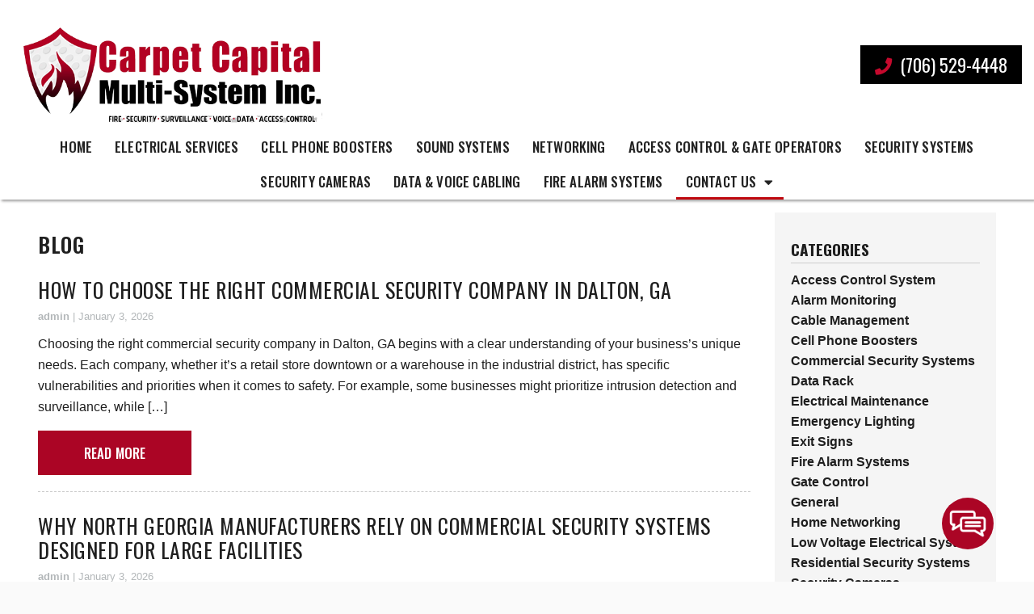

--- FILE ---
content_type: text/html; charset=UTF-8
request_url: https://carpetcapitalmulti-system.com/blog/
body_size: 14221
content:
<!-- pop-up -->
<!-- end pop up  -->
<!DOCTYPE html>
<!-- <html dir="ltr" lang="en-US"> -->
<html xmlns="http://www.w3.org/1999/xhtml"
      xmlns:og="http://ogp.me/ns#"
      xmlns:fb="https://www.facebook.com/2008/fbml" dir="ltr" lang="en-US">
<head>
<style>.footer_logo>a+a{display: none;}.aioseo-breadcrumbs{display:none;}</style>
<link rel="stylesheet" type="text/css" media="all" href="https://maxcdn.bootstrapcdn.com/font-awesome/4.5.0/css/font-awesome.min.css" />
<meta name="google-site-verification" content="lw6sr4cpm7O5JBnfphkl__E1WOeWX8Ee_ZF8rxFQwz8" />
<meta charset="UTF-8" />
<meta name="viewport" content="width=device-width" />
<link href="/wp-content/uploads/fav.png" rel="shortcut icon">
<link rel="stylesheet" href="https://carpetcapitalmulti-system.com/wp-content/themes/b-omega/css/combined.css">
<title>Blog | Carpet Capital Multi-System, Inc.</title>

		<!-- All in One SEO 4.8.5 - aioseo.com -->
	<meta name="description" content="If you would like more information about our services, please take a few minutes and check us out. If it&#039;s something you are interested in, contact us." />
	<meta name="robots" content="max-snippet:-1, max-image-preview:large, max-video-preview:-1" />
	<meta name="author" content="admin"/>
	<link rel="canonical" href="https://carpetcapitalmulti-system.com/blog/" />
	<link rel="next" href="https://carpetcapitalmulti-system.com/blog/page/2/" />
	<meta name="generator" content="All in One SEO (AIOSEO) 4.8.5" />
		<script type="application/ld+json" class="aioseo-schema">
			{"@context":"https:\/\/schema.org","@graph":[{"@type":"BreadcrumbList","@id":"https:\/\/carpetcapitalmulti-system.com\/blog\/#breadcrumblist","itemListElement":[{"@type":"ListItem","@id":"https:\/\/carpetcapitalmulti-system.com#listItem","position":1,"name":"Home","item":"https:\/\/carpetcapitalmulti-system.com","nextItem":{"@type":"ListItem","@id":"https:\/\/carpetcapitalmulti-system.com\/blog\/#listItem","name":"Blog"}},{"@type":"ListItem","@id":"https:\/\/carpetcapitalmulti-system.com\/blog\/#listItem","position":2,"name":"Blog","previousItem":{"@type":"ListItem","@id":"https:\/\/carpetcapitalmulti-system.com#listItem","name":"Home"}}]},{"@type":"CollectionPage","@id":"https:\/\/carpetcapitalmulti-system.com\/blog\/#collectionpage","url":"https:\/\/carpetcapitalmulti-system.com\/blog\/","name":"Blog | Carpet Capital Multi-System, Inc.","description":"If you would like more information about our services, please take a few minutes and check us out. If it's something you are interested in, contact us.","inLanguage":"en-US","isPartOf":{"@id":"https:\/\/carpetcapitalmulti-system.com\/#website"},"breadcrumb":{"@id":"https:\/\/carpetcapitalmulti-system.com\/blog\/#breadcrumblist"}},{"@type":"Organization","@id":"https:\/\/carpetcapitalmulti-system.com\/#organization","name":"Carpet Capital Multi-System, Inc.","url":"https:\/\/carpetcapitalmulti-system.com\/"},{"@type":"WebSite","@id":"https:\/\/carpetcapitalmulti-system.com\/#website","url":"https:\/\/carpetcapitalmulti-system.com\/","name":"Carpet Capital Multi-System, Inc.","inLanguage":"en-US","publisher":{"@id":"https:\/\/carpetcapitalmulti-system.com\/#organization"}}]}
		</script>
		<!-- All in One SEO -->

<link rel='dns-prefetch' href='//www.google.com' />
<link rel="alternate" type="application/rss+xml" title="Carpet Capital Multi-System, Inc. &raquo; Feed" href="https://carpetcapitalmulti-system.com/feed/" />
<link rel="alternate" type="application/rss+xml" title="Carpet Capital Multi-System, Inc. &raquo; Comments Feed" href="https://carpetcapitalmulti-system.com/comments/feed/" />
<script type="text/javascript">
/* <![CDATA[ */
window._wpemojiSettings = {"baseUrl":"https:\/\/s.w.org\/images\/core\/emoji\/16.0.1\/72x72\/","ext":".png","svgUrl":"https:\/\/s.w.org\/images\/core\/emoji\/16.0.1\/svg\/","svgExt":".svg","source":{"concatemoji":"https:\/\/carpetcapitalmulti-system.com\/wp-includes\/js\/wp-emoji-release.min.js"}};
/*! This file is auto-generated */
!function(s,n){var o,i,e;function c(e){try{var t={supportTests:e,timestamp:(new Date).valueOf()};sessionStorage.setItem(o,JSON.stringify(t))}catch(e){}}function p(e,t,n){e.clearRect(0,0,e.canvas.width,e.canvas.height),e.fillText(t,0,0);var t=new Uint32Array(e.getImageData(0,0,e.canvas.width,e.canvas.height).data),a=(e.clearRect(0,0,e.canvas.width,e.canvas.height),e.fillText(n,0,0),new Uint32Array(e.getImageData(0,0,e.canvas.width,e.canvas.height).data));return t.every(function(e,t){return e===a[t]})}function u(e,t){e.clearRect(0,0,e.canvas.width,e.canvas.height),e.fillText(t,0,0);for(var n=e.getImageData(16,16,1,1),a=0;a<n.data.length;a++)if(0!==n.data[a])return!1;return!0}function f(e,t,n,a){switch(t){case"flag":return n(e,"\ud83c\udff3\ufe0f\u200d\u26a7\ufe0f","\ud83c\udff3\ufe0f\u200b\u26a7\ufe0f")?!1:!n(e,"\ud83c\udde8\ud83c\uddf6","\ud83c\udde8\u200b\ud83c\uddf6")&&!n(e,"\ud83c\udff4\udb40\udc67\udb40\udc62\udb40\udc65\udb40\udc6e\udb40\udc67\udb40\udc7f","\ud83c\udff4\u200b\udb40\udc67\u200b\udb40\udc62\u200b\udb40\udc65\u200b\udb40\udc6e\u200b\udb40\udc67\u200b\udb40\udc7f");case"emoji":return!a(e,"\ud83e\udedf")}return!1}function g(e,t,n,a){var r="undefined"!=typeof WorkerGlobalScope&&self instanceof WorkerGlobalScope?new OffscreenCanvas(300,150):s.createElement("canvas"),o=r.getContext("2d",{willReadFrequently:!0}),i=(o.textBaseline="top",o.font="600 32px Arial",{});return e.forEach(function(e){i[e]=t(o,e,n,a)}),i}function t(e){var t=s.createElement("script");t.src=e,t.defer=!0,s.head.appendChild(t)}"undefined"!=typeof Promise&&(o="wpEmojiSettingsSupports",i=["flag","emoji"],n.supports={everything:!0,everythingExceptFlag:!0},e=new Promise(function(e){s.addEventListener("DOMContentLoaded",e,{once:!0})}),new Promise(function(t){var n=function(){try{var e=JSON.parse(sessionStorage.getItem(o));if("object"==typeof e&&"number"==typeof e.timestamp&&(new Date).valueOf()<e.timestamp+604800&&"object"==typeof e.supportTests)return e.supportTests}catch(e){}return null}();if(!n){if("undefined"!=typeof Worker&&"undefined"!=typeof OffscreenCanvas&&"undefined"!=typeof URL&&URL.createObjectURL&&"undefined"!=typeof Blob)try{var e="postMessage("+g.toString()+"("+[JSON.stringify(i),f.toString(),p.toString(),u.toString()].join(",")+"));",a=new Blob([e],{type:"text/javascript"}),r=new Worker(URL.createObjectURL(a),{name:"wpTestEmojiSupports"});return void(r.onmessage=function(e){c(n=e.data),r.terminate(),t(n)})}catch(e){}c(n=g(i,f,p,u))}t(n)}).then(function(e){for(var t in e)n.supports[t]=e[t],n.supports.everything=n.supports.everything&&n.supports[t],"flag"!==t&&(n.supports.everythingExceptFlag=n.supports.everythingExceptFlag&&n.supports[t]);n.supports.everythingExceptFlag=n.supports.everythingExceptFlag&&!n.supports.flag,n.DOMReady=!1,n.readyCallback=function(){n.DOMReady=!0}}).then(function(){return e}).then(function(){var e;n.supports.everything||(n.readyCallback(),(e=n.source||{}).concatemoji?t(e.concatemoji):e.wpemoji&&e.twemoji&&(t(e.twemoji),t(e.wpemoji)))}))}((window,document),window._wpemojiSettings);
/* ]]> */
</script>
<style id='wp-emoji-styles-inline-css' type='text/css'>

	img.wp-smiley, img.emoji {
		display: inline !important;
		border: none !important;
		box-shadow: none !important;
		height: 1em !important;
		width: 1em !important;
		margin: 0 0.07em !important;
		vertical-align: -0.1em !important;
		background: none !important;
		padding: 0 !important;
	}
</style>
<link rel='stylesheet' id='wp-block-library-css' href='https://carpetcapitalmulti-system.com/wp-includes/css/dist/block-library/style.min.css' type='text/css' media='all' />
<style id='classic-theme-styles-inline-css' type='text/css'>
/*! This file is auto-generated */
.wp-block-button__link{color:#fff;background-color:#32373c;border-radius:9999px;box-shadow:none;text-decoration:none;padding:calc(.667em + 2px) calc(1.333em + 2px);font-size:1.125em}.wp-block-file__button{background:#32373c;color:#fff;text-decoration:none}
</style>
<style id='global-styles-inline-css' type='text/css'>
:root{--wp--preset--aspect-ratio--square: 1;--wp--preset--aspect-ratio--4-3: 4/3;--wp--preset--aspect-ratio--3-4: 3/4;--wp--preset--aspect-ratio--3-2: 3/2;--wp--preset--aspect-ratio--2-3: 2/3;--wp--preset--aspect-ratio--16-9: 16/9;--wp--preset--aspect-ratio--9-16: 9/16;--wp--preset--color--black: #000000;--wp--preset--color--cyan-bluish-gray: #abb8c3;--wp--preset--color--white: #ffffff;--wp--preset--color--pale-pink: #f78da7;--wp--preset--color--vivid-red: #cf2e2e;--wp--preset--color--luminous-vivid-orange: #ff6900;--wp--preset--color--luminous-vivid-amber: #fcb900;--wp--preset--color--light-green-cyan: #7bdcb5;--wp--preset--color--vivid-green-cyan: #00d084;--wp--preset--color--pale-cyan-blue: #8ed1fc;--wp--preset--color--vivid-cyan-blue: #0693e3;--wp--preset--color--vivid-purple: #9b51e0;--wp--preset--gradient--vivid-cyan-blue-to-vivid-purple: linear-gradient(135deg,rgba(6,147,227,1) 0%,rgb(155,81,224) 100%);--wp--preset--gradient--light-green-cyan-to-vivid-green-cyan: linear-gradient(135deg,rgb(122,220,180) 0%,rgb(0,208,130) 100%);--wp--preset--gradient--luminous-vivid-amber-to-luminous-vivid-orange: linear-gradient(135deg,rgba(252,185,0,1) 0%,rgba(255,105,0,1) 100%);--wp--preset--gradient--luminous-vivid-orange-to-vivid-red: linear-gradient(135deg,rgba(255,105,0,1) 0%,rgb(207,46,46) 100%);--wp--preset--gradient--very-light-gray-to-cyan-bluish-gray: linear-gradient(135deg,rgb(238,238,238) 0%,rgb(169,184,195) 100%);--wp--preset--gradient--cool-to-warm-spectrum: linear-gradient(135deg,rgb(74,234,220) 0%,rgb(151,120,209) 20%,rgb(207,42,186) 40%,rgb(238,44,130) 60%,rgb(251,105,98) 80%,rgb(254,248,76) 100%);--wp--preset--gradient--blush-light-purple: linear-gradient(135deg,rgb(255,206,236) 0%,rgb(152,150,240) 100%);--wp--preset--gradient--blush-bordeaux: linear-gradient(135deg,rgb(254,205,165) 0%,rgb(254,45,45) 50%,rgb(107,0,62) 100%);--wp--preset--gradient--luminous-dusk: linear-gradient(135deg,rgb(255,203,112) 0%,rgb(199,81,192) 50%,rgb(65,88,208) 100%);--wp--preset--gradient--pale-ocean: linear-gradient(135deg,rgb(255,245,203) 0%,rgb(182,227,212) 50%,rgb(51,167,181) 100%);--wp--preset--gradient--electric-grass: linear-gradient(135deg,rgb(202,248,128) 0%,rgb(113,206,126) 100%);--wp--preset--gradient--midnight: linear-gradient(135deg,rgb(2,3,129) 0%,rgb(40,116,252) 100%);--wp--preset--font-size--small: 13px;--wp--preset--font-size--medium: 20px;--wp--preset--font-size--large: 36px;--wp--preset--font-size--x-large: 42px;--wp--preset--spacing--20: 0.44rem;--wp--preset--spacing--30: 0.67rem;--wp--preset--spacing--40: 1rem;--wp--preset--spacing--50: 1.5rem;--wp--preset--spacing--60: 2.25rem;--wp--preset--spacing--70: 3.38rem;--wp--preset--spacing--80: 5.06rem;--wp--preset--shadow--natural: 6px 6px 9px rgba(0, 0, 0, 0.2);--wp--preset--shadow--deep: 12px 12px 50px rgba(0, 0, 0, 0.4);--wp--preset--shadow--sharp: 6px 6px 0px rgba(0, 0, 0, 0.2);--wp--preset--shadow--outlined: 6px 6px 0px -3px rgba(255, 255, 255, 1), 6px 6px rgba(0, 0, 0, 1);--wp--preset--shadow--crisp: 6px 6px 0px rgba(0, 0, 0, 1);}:where(.is-layout-flex){gap: 0.5em;}:where(.is-layout-grid){gap: 0.5em;}body .is-layout-flex{display: flex;}.is-layout-flex{flex-wrap: wrap;align-items: center;}.is-layout-flex > :is(*, div){margin: 0;}body .is-layout-grid{display: grid;}.is-layout-grid > :is(*, div){margin: 0;}:where(.wp-block-columns.is-layout-flex){gap: 2em;}:where(.wp-block-columns.is-layout-grid){gap: 2em;}:where(.wp-block-post-template.is-layout-flex){gap: 1.25em;}:where(.wp-block-post-template.is-layout-grid){gap: 1.25em;}.has-black-color{color: var(--wp--preset--color--black) !important;}.has-cyan-bluish-gray-color{color: var(--wp--preset--color--cyan-bluish-gray) !important;}.has-white-color{color: var(--wp--preset--color--white) !important;}.has-pale-pink-color{color: var(--wp--preset--color--pale-pink) !important;}.has-vivid-red-color{color: var(--wp--preset--color--vivid-red) !important;}.has-luminous-vivid-orange-color{color: var(--wp--preset--color--luminous-vivid-orange) !important;}.has-luminous-vivid-amber-color{color: var(--wp--preset--color--luminous-vivid-amber) !important;}.has-light-green-cyan-color{color: var(--wp--preset--color--light-green-cyan) !important;}.has-vivid-green-cyan-color{color: var(--wp--preset--color--vivid-green-cyan) !important;}.has-pale-cyan-blue-color{color: var(--wp--preset--color--pale-cyan-blue) !important;}.has-vivid-cyan-blue-color{color: var(--wp--preset--color--vivid-cyan-blue) !important;}.has-vivid-purple-color{color: var(--wp--preset--color--vivid-purple) !important;}.has-black-background-color{background-color: var(--wp--preset--color--black) !important;}.has-cyan-bluish-gray-background-color{background-color: var(--wp--preset--color--cyan-bluish-gray) !important;}.has-white-background-color{background-color: var(--wp--preset--color--white) !important;}.has-pale-pink-background-color{background-color: var(--wp--preset--color--pale-pink) !important;}.has-vivid-red-background-color{background-color: var(--wp--preset--color--vivid-red) !important;}.has-luminous-vivid-orange-background-color{background-color: var(--wp--preset--color--luminous-vivid-orange) !important;}.has-luminous-vivid-amber-background-color{background-color: var(--wp--preset--color--luminous-vivid-amber) !important;}.has-light-green-cyan-background-color{background-color: var(--wp--preset--color--light-green-cyan) !important;}.has-vivid-green-cyan-background-color{background-color: var(--wp--preset--color--vivid-green-cyan) !important;}.has-pale-cyan-blue-background-color{background-color: var(--wp--preset--color--pale-cyan-blue) !important;}.has-vivid-cyan-blue-background-color{background-color: var(--wp--preset--color--vivid-cyan-blue) !important;}.has-vivid-purple-background-color{background-color: var(--wp--preset--color--vivid-purple) !important;}.has-black-border-color{border-color: var(--wp--preset--color--black) !important;}.has-cyan-bluish-gray-border-color{border-color: var(--wp--preset--color--cyan-bluish-gray) !important;}.has-white-border-color{border-color: var(--wp--preset--color--white) !important;}.has-pale-pink-border-color{border-color: var(--wp--preset--color--pale-pink) !important;}.has-vivid-red-border-color{border-color: var(--wp--preset--color--vivid-red) !important;}.has-luminous-vivid-orange-border-color{border-color: var(--wp--preset--color--luminous-vivid-orange) !important;}.has-luminous-vivid-amber-border-color{border-color: var(--wp--preset--color--luminous-vivid-amber) !important;}.has-light-green-cyan-border-color{border-color: var(--wp--preset--color--light-green-cyan) !important;}.has-vivid-green-cyan-border-color{border-color: var(--wp--preset--color--vivid-green-cyan) !important;}.has-pale-cyan-blue-border-color{border-color: var(--wp--preset--color--pale-cyan-blue) !important;}.has-vivid-cyan-blue-border-color{border-color: var(--wp--preset--color--vivid-cyan-blue) !important;}.has-vivid-purple-border-color{border-color: var(--wp--preset--color--vivid-purple) !important;}.has-vivid-cyan-blue-to-vivid-purple-gradient-background{background: var(--wp--preset--gradient--vivid-cyan-blue-to-vivid-purple) !important;}.has-light-green-cyan-to-vivid-green-cyan-gradient-background{background: var(--wp--preset--gradient--light-green-cyan-to-vivid-green-cyan) !important;}.has-luminous-vivid-amber-to-luminous-vivid-orange-gradient-background{background: var(--wp--preset--gradient--luminous-vivid-amber-to-luminous-vivid-orange) !important;}.has-luminous-vivid-orange-to-vivid-red-gradient-background{background: var(--wp--preset--gradient--luminous-vivid-orange-to-vivid-red) !important;}.has-very-light-gray-to-cyan-bluish-gray-gradient-background{background: var(--wp--preset--gradient--very-light-gray-to-cyan-bluish-gray) !important;}.has-cool-to-warm-spectrum-gradient-background{background: var(--wp--preset--gradient--cool-to-warm-spectrum) !important;}.has-blush-light-purple-gradient-background{background: var(--wp--preset--gradient--blush-light-purple) !important;}.has-blush-bordeaux-gradient-background{background: var(--wp--preset--gradient--blush-bordeaux) !important;}.has-luminous-dusk-gradient-background{background: var(--wp--preset--gradient--luminous-dusk) !important;}.has-pale-ocean-gradient-background{background: var(--wp--preset--gradient--pale-ocean) !important;}.has-electric-grass-gradient-background{background: var(--wp--preset--gradient--electric-grass) !important;}.has-midnight-gradient-background{background: var(--wp--preset--gradient--midnight) !important;}.has-small-font-size{font-size: var(--wp--preset--font-size--small) !important;}.has-medium-font-size{font-size: var(--wp--preset--font-size--medium) !important;}.has-large-font-size{font-size: var(--wp--preset--font-size--large) !important;}.has-x-large-font-size{font-size: var(--wp--preset--font-size--x-large) !important;}
:where(.wp-block-post-template.is-layout-flex){gap: 1.25em;}:where(.wp-block-post-template.is-layout-grid){gap: 1.25em;}
:where(.wp-block-columns.is-layout-flex){gap: 2em;}:where(.wp-block-columns.is-layout-grid){gap: 2em;}
:root :where(.wp-block-pullquote){font-size: 1.5em;line-height: 1.6;}
</style>
<link rel='stylesheet' id='client-plugins-css-css' href='https://carpetcapitalmulti-system.com/wp-content/plugins/client-plugins/css/client-plugins.css' type='text/css' media='all' />
<link rel='stylesheet' id='contact-form-7-css' href='https://carpetcapitalmulti-system.com/wp-content/plugins/contact-form-7/includes/css/styles.css' type='text/css' media='all' />
<script type="text/javascript" src="https://carpetcapitalmulti-system.com/wp-includes/js/jquery/jquery.min.js" id="jquery-core-js"></script>
<script type="text/javascript" src="https://carpetcapitalmulti-system.com/wp-includes/js/jquery/jquery-migrate.min.js" id="jquery-migrate-js"></script>
<link rel="https://api.w.org/" href="https://carpetcapitalmulti-system.com/wp-json/" /><link rel="EditURI" type="application/rsd+xml" title="RSD" href="https://carpetcapitalmulti-system.com/xmlrpc.php?rsd" />
<meta name="generator" content="WordPress 6.8.3" />
    <script type="text/javascript">
        var ajaxurl = 'https://carpetcapitalmulti-system.com/wp-admin/admin-ajax.php';
    </script>
    <noscript><style id="rocket-lazyload-nojs-css">.rll-youtube-player, [data-lazy-src]{display:none !important;}</style></noscript>	
<script src="https://carpetcapitalmulti-system.com/wp-content/themes/b-omega/js/combined.js"></script> 
<link rel="stylesheet" href="https://carpetcapitalmulti-system.com/wp-content/themes/b-omega/style.css">
<link rel="stylesheet" href="https://carpetcapitalmulti-system.com/wp-content/themes/b-omega/css/custom.css">
<link rel="stylesheet" href="https://carpetcapitalmulti-system.com/wp-content/themes/b-omega/fontawesome/all.min.css">
<link rel="script" href="https://carpetcapitalmulti-system.com/wp-content/themes/b-omega/fontawesome/all.min.js">

<link rel="preconnect" href="https://fonts.gstatic.com">
<link href="https://fonts.googleapis.com/css2?family=Oswald:wght@200;300;400;500;600;700&display=swap" rel="stylesheet">
<meta property="og:title" content="How to Choose the Right Commercial Security Company in Dalton, GA"/>
<meta property="og:type" content="article"/>
	
	
<meta property="og:image:width" content="250"/>
<meta property="og:image:height" content="250"/>
	
	
<meta property="og:url" content="https://carpetcapitalmulti-system.com/2026/01/how-to-choose-the-right-commercial-security-company-in-dalton-ga/"/>
<meta property="og:image" content="https://carpetcapitalmulti-system.com/wp-content/uploads/Commercial-Security-Maintenance.jpg"/>

<!-- <meta property="fb:app_id" content=""/> -->
<meta property="og:description" content=""/>	

<script type="application/ld+json">{
 "@context": "https://schema.org",
 "@type": "LocalBusiness",
 "address": {
 "@type": "PostalAddress",
 "addressLocality": "Dalton",
 "addressRegion": "GA",
 "streetAddress": "464 Callahan Road SE",
 "postalCode": "30721"
},
	
 "geo": {
	"@type": "GeoCoordinates",
	"latitude": "34.6862594",
	"longitude": "-85.058142"
 },
	
 "areaServed": {
	"@type": "City",
	"name": "Dalton"
	},
	
 "hasMap": "https://www.google.com/maps/place/Carpet+Capital+Multi-System/@34.6862594,-85.058142,10z/data=!4m5!3m4!1s0x0:0x181208b3ec81b121!8m2!3d34.7135541!4d-84.9627772",
 "url": "https://carpetcapitalmulti-system.com/",
 "logo": "https://carpetcapitalmulti-system.com/wp-content/uploads/CCMS-Logo.png",
	
 "openingHours": [
	 "Mo-Fr 7:30-16:30"
 ],
	
 "description": "Are you looking for a commercial security system company or networking company in Dalton, GA? Click to learn more about Carpet Capital Multi-System Inc",
	
 "name": "Carpet Capital Multi-System, Inc",
 "sameAs": 
[
	"https://www.facebook.com/Carpetcapitalmultisystem/",
	"https://www.youtube.com/watch?v=ppI6OvQ-jIs"
],
	
 "telephone": "+17066950861",
	
 "priceRange": "$",
	
 "image": "https://carpetcapitalmulti-system.com/wp-content/uploads/CCMS-Logo.png"
}
</script>	
	
	
<!-- Google Tag Manager -->
<script>(function(w,d,s,l,i){w[l]=w[l]||[];w[l].push({'gtm.start':
new Date().getTime(),event:'gtm.js'});var f=d.getElementsByTagName(s)[0],
j=d.createElement(s),dl=l!='dataLayer'?'&l='+l:'';j.async=true;j.src=
'https://www.googletagmanager.com/gtm.js?id='+i+dl;f.parentNode.insertBefore(j,f);
})(window,document,'script','dataLayer','GTM-PLR3TSP');</script>
<!-- End Google Tag Manager -->
	
</head>
	
 	
	
	
<body class="blog wp-theme-b-omega post-how-to-choose-the-right-commercial-security-company-in-dalton-ga" id="chrome">
	<!-- Google Tag Manager (noscript) -->
<noscript><iframe src="https://www.googletagmanager.com/ns.html?id=GTM-PLR3TSP"
height="0" width="0" style="display:none;visibility:hidden"></iframe></noscript>
<!-- End Google Tag Manager (noscript) -->
<div class="sticky-bump"></div>

<div id="wrapper">

		
	

<header id="header" class="header-status">
	
<div class="sticky-background d-none d-md-block"></div>
	
<!----------------------------------------------------------->
<!---------------------- HEADER C HTML ---------------------->
<!----------------------------------------------------------->
<div class="row align-items-center header-c">
      <div class="col-12 col-md-4 justify-content-center justify-content-sm-start logo-wrap">
        <div class="logo">
            		            <a href="/" title="Home Page">			<div class="textwidget"><p><img fetchpriority="high" decoding="async" src="/wp-content/uploads/CCMS-Logo.png" alt="Ccms Logo" width="600" height="206" class="alignnone size-full wp-image-263" srcset="https://carpetcapitalmulti-system.com/wp-content/uploads/CCMS-Logo.png 600w, https://carpetcapitalmulti-system.com/wp-content/uploads/CCMS-Logo-300x103.png 300w" sizes="(max-width: 600px) 100vw, 600px" /></p>
</div>
		</a>                    </div>
      </div>

      <div class="col-12 col-md-8 justify-content-center justify-content-sm-between stick-me phone-wrap">
        <div class="phone-and-hidden-logo">
			<a class="hidden-logo" href="/">
            			        				<div class="textwidget"><p><img decoding="async" src="/wp-content/uploads/fav.png" alt="Fav" width="80" height="93" class="alignnone size-full wp-image-327" /></p>
</div>
		            				</a>
            <div class="phone">
                		           			<div class="textwidget"><div class="topPhone"><a class="phone-number" title="Call Now" href="tel:+17065294448"><i class="fas fa-phone" aria-hidden="true"></i> (706) 529-4448</a></div>
</div>
		                            </div>
        </div>
      </div>

      <div class="col-12 justify-content-center d-none d-md-block stick-me nav-wrap">
        <nav class="nav-bar">
            <ul class="menu"><li id="menu-item-24" class="menu-item menu-item-type-post_type menu-item-object-page menu-item-home menu-item-24"><a href="https://carpetcapitalmulti-system.com/">Home</a></li>
<li id="menu-item-284" class="menu-item menu-item-type-post_type menu-item-object-page menu-item-284"><a href="https://carpetcapitalmulti-system.com/electrical-repair-dalton-ga/">Electrical Services</a></li>
<li id="menu-item-285" class="menu-item menu-item-type-post_type menu-item-object-page menu-item-285"><a href="https://carpetcapitalmulti-system.com/cell-phone-boosters-dalton-ga/">Cell Phone Boosters</a></li>
<li id="menu-item-286" class="menu-item menu-item-type-post_type menu-item-object-page menu-item-286"><a href="https://carpetcapitalmulti-system.com/sound-system-installation-dalton-ga/">Sound Systems</a></li>
<li id="menu-item-287" class="menu-item menu-item-type-post_type menu-item-object-page menu-item-287"><a href="https://carpetcapitalmulti-system.com/networking-dalton-ga/">Networking</a></li>
<li id="menu-item-288" class="menu-item menu-item-type-post_type menu-item-object-page menu-item-288"><a href="https://carpetcapitalmulti-system.com/access-control-panel-dalton-ga/" title="Access Control &#038;  gate operators">Access Control &#038; gate operators</a></li>
<li id="menu-item-289" class="menu-item menu-item-type-post_type menu-item-object-page menu-item-289"><a href="https://carpetcapitalmulti-system.com/security-system-management-dalton-ga/">Security Systems</a></li>
<li id="menu-item-290" class="menu-item menu-item-type-post_type menu-item-object-page menu-item-290"><a href="https://carpetcapitalmulti-system.com/security-cameras-dalton-ga/">Security Cameras</a></li>
<li id="menu-item-291" class="menu-item menu-item-type-post_type menu-item-object-page menu-item-291"><a href="https://carpetcapitalmulti-system.com/data-cabling-dalton-ga/">Data &#038; Voice Cabling</a></li>
<li id="menu-item-292" class="menu-item menu-item-type-post_type menu-item-object-page menu-item-292"><a href="https://carpetcapitalmulti-system.com/fire-alarm-systems-dalton-ga/">Fire Alarm Systems</a></li>
<li id="menu-item-26" class="menu-item menu-item-type-post_type menu-item-object-page current-menu-ancestor current-menu-parent current_page_parent current_page_ancestor menu-item-has-children menu-item-26"><a href="https://carpetcapitalmulti-system.com/contact-us/" title="Get in touch ">Contact Us</a>
<ul class="sub-menu">
	<li id="menu-item-27" class="menu-item menu-item-type-post_type menu-item-object-page menu-item-27"><a href="https://carpetcapitalmulti-system.com/feedback/" title="Leave Feedback">Feedback</a></li>
	<li id="menu-item-30" class="menu-item menu-item-type-post_type menu-item-object-page menu-item-30"><a href="https://carpetcapitalmulti-system.com/reviews/" title="Leave a review">Reviews</a></li>
	<li id="menu-item-25" class="menu-item menu-item-type-post_type menu-item-object-page current-menu-item page_item page-item-8 current_page_item current_page_parent menu-item-25"><a href="https://carpetcapitalmulti-system.com/blog/" aria-current="page" title="Blogs and Articles">Blog</a></li>
</ul>
</li>
</ul>        </nav>
      </div>
</div>


</header>
<main id="content" role="main">
	<div class="large-wrapper">	
	<div class="row m-0">
		<section id="content" class="col-md-9" role="main">
			<h1 class="mt-2">Blog</h1>
						<article id="post-917" class="post-917 post type-post status-publish format-standard has-post-thumbnail hentry category-security-systems">

<header>

	<h2 class="entry-title"><a href="https://carpetcapitalmulti-system.com/2026/01/how-to-choose-the-right-commercial-security-company-in-dalton-ga/" title="How to Choose the Right Commercial Security Company in Dalton, GA" rel="bookmark">How to Choose the Right Commercial Security Company in Dalton, GA</a></h2> 
	<section class="entry-meta">
<span class="author vcard"><a href="https://carpetcapitalmulti-system.com/author/admin/" title="Posts by admin" rel="author">admin</a></span>
<span class="meta-sep"> | </span>
<span class="entry-date">January 3, 2026</span>
</section>
</header>

<section class="entry-content">

<img width="1000" height="585" src="https://carpetcapitalmulti-system.com/wp-content/uploads/Commercial-Security-Maintenance.jpg" class="attachment-post-thumbnail size-post-thumbnail wp-post-image" alt="Electrical,engineer,tests,the,operation,of,the,electric,control,cabinet" decoding="async" srcset="https://carpetcapitalmulti-system.com/wp-content/uploads/Commercial-Security-Maintenance.jpg 1000w, https://carpetcapitalmulti-system.com/wp-content/uploads/Commercial-Security-Maintenance-300x176.jpg 300w, https://carpetcapitalmulti-system.com/wp-content/uploads/Commercial-Security-Maintenance-768x449.jpg 768w" sizes="(max-width: 1000px) 100vw, 1000px" data-size="1000x585" />
<p>Choosing the right commercial security company in Dalton, GA begins with a clear understanding of your business&#8217;s unique needs. Each company, whether it&#8217;s a retail store downtown or a warehouse in the industrial district, has specific vulnerabilities and priorities when it comes to safety. For example, some businesses might prioritize intrusion detection and surveillance, while [&hellip;]</p>

 

<div class="entry-links"></div>

</section>
<footer class="entry-footer">
</footer> 	
	<a class="btn" href="https://carpetcapitalmulti-system.com/2026/01/how-to-choose-the-right-commercial-security-company-in-dalton-ga/" title="How to Choose the Right Commercial Security Company in Dalton, GA" rel="bookmark">Read More</a>

</article>									<article id="post-916" class="post-916 post type-post status-publish format-standard has-post-thumbnail hentry category-security-systems">

<header>

	<h2 class="entry-title"><a href="https://carpetcapitalmulti-system.com/2026/01/why-north-georgia-manufacturers-rely-on-commercial-security-systems-designed-for-large-facilities/" title="Why North Georgia Manufacturers Rely on Commercial Security Systems Designed for Large Facilities" rel="bookmark">Why North Georgia Manufacturers Rely on Commercial Security Systems Designed for Large Facilities</a></h2> 
	<section class="entry-meta">
<span class="author vcard"><a href="https://carpetcapitalmulti-system.com/author/admin/" title="Posts by admin" rel="author">admin</a></span>
<span class="meta-sep"> | </span>
<span class="entry-date">January 3, 2026</span>
</section>
</header>

<section class="entry-content">

<img width="1000" height="628" src="https://carpetcapitalmulti-system.com/wp-content/uploads/Commercial-Security-1.jpg" class="attachment-post-thumbnail size-post-thumbnail wp-post-image" alt="Technician,using,fire,alarm,control,panel,in,service,room.,single Stage" decoding="async" srcset="https://carpetcapitalmulti-system.com/wp-content/uploads/Commercial-Security-1.jpg 1000w, https://carpetcapitalmulti-system.com/wp-content/uploads/Commercial-Security-1-300x188.jpg 300w, https://carpetcapitalmulti-system.com/wp-content/uploads/Commercial-Security-1-768x482.jpg 768w" sizes="(max-width: 1000px) 100vw, 1000px" data-size="1000x628" />
<p>Manufacturing centers in North Georgia, particularly in cities like Dalton and Calhoun, face a unique set of security challenges. These facilities often span hundreds of thousands of square feet and operate 24/7 to meet demanding production schedules. They house expensive equipment, raw materials, and finished goods, making them a target for theft, vandalism, and even [&hellip;]</p>

 

<div class="entry-links"></div>

</section>
<footer class="entry-footer">
</footer> 	
	<a class="btn" href="https://carpetcapitalmulti-system.com/2026/01/why-north-georgia-manufacturers-rely-on-commercial-security-systems-designed-for-large-facilities/" title="Why North Georgia Manufacturers Rely on Commercial Security Systems Designed for Large Facilities" rel="bookmark">Read More</a>

</article>									<article id="post-910" class="post-910 post type-post status-publish format-standard has-post-thumbnail hentry category-access-control-system">

<header>

	<h2 class="entry-title"><a href="https://carpetcapitalmulti-system.com/2025/12/access-control-systems-the-key-to-smarter-security-for-adairsville-and-jasper-ga-businesses/" title="Access Control Systems: The Key to Smarter Security for Adairsville and Jasper, GA Businesses" rel="bookmark">Access Control Systems: The Key to Smarter Security for Adairsville and Jasper, GA Businesses</a></h2> 
	<section class="entry-meta">
<span class="author vcard"><a href="https://carpetcapitalmulti-system.com/author/admin/" title="Posts by admin" rel="author">admin</a></span>
<span class="meta-sep"> | </span>
<span class="entry-date">December 4, 2025</span>
</section>
</header>

<section class="entry-content">

<img width="1000" height="680" src="https://carpetcapitalmulti-system.com/wp-content/uploads/Access-Control-Systems-4.jpg" class="attachment-post-thumbnail size-post-thumbnail wp-post-image" alt="Door,electronic,access,control,system,machine.,finger,print,scan,devices" decoding="async" loading="lazy" srcset="https://carpetcapitalmulti-system.com/wp-content/uploads/Access-Control-Systems-4.jpg 1000w, https://carpetcapitalmulti-system.com/wp-content/uploads/Access-Control-Systems-4-300x204.jpg 300w, https://carpetcapitalmulti-system.com/wp-content/uploads/Access-Control-Systems-4-768x522.jpg 768w" sizes="(max-width: 1000px) 100vw, 1000px" data-size="1000x680" />
<p>Security today is not just about protecting physical assets; it&#8217;s about safeguarding your people, data, and reputation. Businesses across Adairsville and Jasper, GA, are increasingly realizing that traditional locks and keys are no longer enough. As digital innovation continues to shape the business landscape, companies must adapt their security protocols to stay ahead of potential [&hellip;]</p>

 

<div class="entry-links"></div>

</section>
<footer class="entry-footer">
</footer> 	
	<a class="btn" href="https://carpetcapitalmulti-system.com/2025/12/access-control-systems-the-key-to-smarter-security-for-adairsville-and-jasper-ga-businesses/" title="Access Control Systems: The Key to Smarter Security for Adairsville and Jasper, GA Businesses" rel="bookmark">Read More</a>

</article>									<article id="post-909" class="post-909 post type-post status-publish format-standard has-post-thumbnail hentry category-security-systems">

<header>

	<h2 class="entry-title"><a href="https://carpetcapitalmulti-system.com/2025/12/the-benefits-of-a-fully-integrated-security-and-telecom-system-for-north-georgia-businesses/" title="The Benefits of a Fully Integrated Security and Telecom System for North Georgia Businesses" rel="bookmark">The Benefits of a Fully Integrated Security and Telecom System for North Georgia Businesses</a></h2> 
	<section class="entry-meta">
<span class="author vcard"><a href="https://carpetcapitalmulti-system.com/author/admin/" title="Posts by admin" rel="author">admin</a></span>
<span class="meta-sep"> | </span>
<span class="entry-date">December 4, 2025</span>
</section>
</header>

<section class="entry-content">

<img width="1000" height="667" src="https://carpetcapitalmulti-system.com/wp-content/uploads/Security-and-Telecom.jpg" class="attachment-post-thumbnail size-post-thumbnail wp-post-image" alt="Blur,photo, ,abstract,image,for,the,background.,security,guards" decoding="async" loading="lazy" srcset="https://carpetcapitalmulti-system.com/wp-content/uploads/Security-and-Telecom.jpg 1000w, https://carpetcapitalmulti-system.com/wp-content/uploads/Security-and-Telecom-300x200.jpg 300w, https://carpetcapitalmulti-system.com/wp-content/uploads/Security-and-Telecom-768x512.jpg 768w" sizes="(max-width: 1000px) 100vw, 1000px" data-size="1000x667" />
<p>Companies across North Georgia today are increasingly looking to modernize their infrastructure. One of the most significant advancements in recent years is the convergence of communication and security systems into a single, integrated platform. This shift is not just a trend; it represents a strategic advantage for businesses of all sizes. The synergy between integrated [&hellip;]</p>

 

<div class="entry-links"></div>

</section>
<footer class="entry-footer">
</footer> 	
	<a class="btn" href="https://carpetcapitalmulti-system.com/2025/12/the-benefits-of-a-fully-integrated-security-and-telecom-system-for-north-georgia-businesses/" title="The Benefits of a Fully Integrated Security and Telecom System for North Georgia Businesses" rel="bookmark">Read More</a>

</article>									<article id="post-903" class="post-903 post type-post status-publish format-standard has-post-thumbnail hentry category-security-cameras">

<header>

	<h2 class="entry-title"><a href="https://carpetcapitalmulti-system.com/2025/11/protecting-north-georgia-businesses-how-security-camera-systems-prevent-theft-and-vandalism/" title="Protecting North Georgia Businesses: How Security Camera Systems Prevent Theft and Vandalism" rel="bookmark">Protecting North Georgia Businesses: How Security Camera Systems Prevent Theft and Vandalism</a></h2> 
	<section class="entry-meta">
<span class="author vcard"><a href="https://carpetcapitalmulti-system.com/author/admin/" title="Posts by admin" rel="author">admin</a></span>
<span class="meta-sep"> | </span>
<span class="entry-date">November 3, 2025</span>
</section>
</header>

<section class="entry-content">

<img width="1000" height="667" src="https://carpetcapitalmulti-system.com/wp-content/uploads/Security-Camera-Systems.jpg" class="attachment-post-thumbnail size-post-thumbnail wp-post-image" alt="Spy,cam,with,optic,fiber" decoding="async" loading="lazy" srcset="https://carpetcapitalmulti-system.com/wp-content/uploads/Security-Camera-Systems.jpg 1000w, https://carpetcapitalmulti-system.com/wp-content/uploads/Security-Camera-Systems-300x200.jpg 300w, https://carpetcapitalmulti-system.com/wp-content/uploads/Security-Camera-Systems-768x512.jpg 768w" sizes="(max-width: 1000px) 100vw, 1000px" data-size="1000x667" />
<p>Security threats like theft and vandalism pose ongoing risks for businesses of all sizes. In North Georgia communities such as Dalton, Calhoun, and Chatsworth, local business owners increasingly rely on advanced security solutions to safeguard their properties. Among the most effective deterrents are security camera systems, which not only help prevent crimes but also aid [&hellip;]</p>

 

<div class="entry-links"></div>

</section>
<footer class="entry-footer">
</footer> 	
	<a class="btn" href="https://carpetcapitalmulti-system.com/2025/11/protecting-north-georgia-businesses-how-security-camera-systems-prevent-theft-and-vandalism/" title="Protecting North Georgia Businesses: How Security Camera Systems Prevent Theft and Vandalism" rel="bookmark">Read More</a>

</article>									
<nav id="nav-below" class="navigation" role="navigation">
<div class="nav-previous"><a href="https://carpetcapitalmulti-system.com/blog/page/2/" ><span class="meta-nav">&larr;</span> older</a></div>
<div class="nav-next"></div>
</nav>
		</section>

		<aside id="sidebar" class="col-md-3" role="complementary">
	<div class="blog-wrap">
		
		<div id="primary" class="widget-area">
			<div id="categories-2" class="widget-container widget_categories"><h3 class="widget-title">Categories</h3>
			<ul>
					<li class="cat-item cat-item-25"><a href="https://carpetcapitalmulti-system.com/category/access-control-system/">Access Control System</a>
</li>
	<li class="cat-item cat-item-34"><a href="https://carpetcapitalmulti-system.com/category/alarm-monitoring/">Alarm Monitoring</a>
</li>
	<li class="cat-item cat-item-21"><a href="https://carpetcapitalmulti-system.com/category/cable-management/">Cable Management</a>
</li>
	<li class="cat-item cat-item-22"><a href="https://carpetcapitalmulti-system.com/category/cell-phone-boosters/">Cell Phone Boosters</a>
</li>
	<li class="cat-item cat-item-18"><a href="https://carpetcapitalmulti-system.com/category/commercial-security-systems/">Commercial Security Systems</a>
</li>
	<li class="cat-item cat-item-28"><a href="https://carpetcapitalmulti-system.com/category/data-rack/">Data Rack</a>
</li>
	<li class="cat-item cat-item-24"><a href="https://carpetcapitalmulti-system.com/category/electrical-maintenance/">Electrical Maintenance</a>
</li>
	<li class="cat-item cat-item-26"><a href="https://carpetcapitalmulti-system.com/category/emergency-lighting/">Emergency Lighting</a>
</li>
	<li class="cat-item cat-item-27"><a href="https://carpetcapitalmulti-system.com/category/exit-signs/">Exit Signs</a>
</li>
	<li class="cat-item cat-item-19"><a href="https://carpetcapitalmulti-system.com/category/fire-alarm-systems/">Fire Alarm Systems</a>
</li>
	<li class="cat-item cat-item-35"><a href="https://carpetcapitalmulti-system.com/category/gate-control/">Gate Control</a>
</li>
	<li class="cat-item cat-item-1"><a href="https://carpetcapitalmulti-system.com/category/general/">General</a>
</li>
	<li class="cat-item cat-item-33"><a href="https://carpetcapitalmulti-system.com/category/home-networking/">Home Networking</a>
</li>
	<li class="cat-item cat-item-30"><a href="https://carpetcapitalmulti-system.com/category/low-voltage-electrical-system/">Low Voltage Electrical System</a>
</li>
	<li class="cat-item cat-item-20"><a href="https://carpetcapitalmulti-system.com/category/residential-security-systems/">Residential Security Systems</a>
</li>
	<li class="cat-item cat-item-31"><a href="https://carpetcapitalmulti-system.com/category/security-cameras/">Security Cameras</a>
</li>
	<li class="cat-item cat-item-36"><a href="https://carpetcapitalmulti-system.com/category/security-systems/">Security Systems</a>
</li>
	<li class="cat-item cat-item-32"><a href="https://carpetcapitalmulti-system.com/category/sound-systems/">Sound Systems</a>
</li>
	<li class="cat-item cat-item-37"><a href="https://carpetcapitalmulti-system.com/category/structured-cabling/">Structured Cabling</a>
</li>
	<li class="cat-item cat-item-29"><a href="https://carpetcapitalmulti-system.com/category/wireless-access-points/">Wireless Access Points</a>
</li>
			</ul>

			</div>
		<div id="recent-posts-2" class="widget-container widget_recent_entries">
		<h3 class="widget-title">Recent Posts</h3>
		<ul>
											<li>
					<a href="https://carpetcapitalmulti-system.com/2026/01/how-to-choose-the-right-commercial-security-company-in-dalton-ga/">How to Choose the Right Commercial Security Company in Dalton, GA</a>
									</li>
											<li>
					<a href="https://carpetcapitalmulti-system.com/2026/01/why-north-georgia-manufacturers-rely-on-commercial-security-systems-designed-for-large-facilities/">Why North Georgia Manufacturers Rely on Commercial Security Systems Designed for Large Facilities</a>
									</li>
											<li>
					<a href="https://carpetcapitalmulti-system.com/2025/12/access-control-systems-the-key-to-smarter-security-for-adairsville-and-jasper-ga-businesses/">Access Control Systems: The Key to Smarter Security for Adairsville and Jasper, GA Businesses</a>
									</li>
											<li>
					<a href="https://carpetcapitalmulti-system.com/2025/12/the-benefits-of-a-fully-integrated-security-and-telecom-system-for-north-georgia-businesses/">The Benefits of a Fully Integrated Security and Telecom System for North Georgia Businesses</a>
									</li>
											<li>
					<a href="https://carpetcapitalmulti-system.com/2025/11/protecting-north-georgia-businesses-how-security-camera-systems-prevent-theft-and-vandalism/">Protecting North Georgia Businesses: How Security Camera Systems Prevent Theft and Vandalism</a>
									</li>
					</ul>

		</div>		</div>

				
	</div>
</aside>		
	</div>
</div>
<div class="clear"></div>


<!--</div> #container end -->
</main> <!--close main--> 

<footer id="footer" role="contentinfo">
	
		<div class="large-wrapper pt-2 pb-1">
		
	<div class="row justify-content-center">

			<div class="col-12 col-sm-12 col-md-12 col-lg-12" id="footer_logo">
				<div class="box footer_logo">
								
				</div>
			</div>
		</div>
	<div class="row justify-content-center">
				<div class="col-12 col-sm-12 col-md-8 col-lg-4 order-2 order-lg-1" id="footer-col-one">
				<div class="box">
					<h2 class="widgettitle">Location</h2>
			<div class="textwidget"><p>Carpet Capital Multi-System, Inc.<br />
<span class="icon-item"><a title="Google Listing" href="https://www.google.com/maps/place/Carpet+Capital+Multi-System,+Inc./@32.6589106,-85.4668565,7z/data=!3m1!4b1!4m5!3m4!1s0x23be10402008b5bf:0x29cacba0125ff37e!8m2!3d32.6788772!4d-83.2231935" target="_blank" rel="noopener"><i class="fas fa-map-marker" aria-hidden="true"></i> 464 Callahan Road SE<br />
Dalton, GA 30721</a></span><br />
<span class="icon-item"><a title="Call Today" href="tel:+17065294448"><i class="fas fa-phone" aria-hidden="true"></i> (706) 529-4448</a></span></p>
</div>
		<div class="socialicons"><div class="bottomicon"><a rel="nofollow" href="https://www.google.com/maps/place/Carpet+Capital+Multi-System,+Inc./@32.6589106,-85.4668565,7z/data=!3m1!4b1!4m5!3m4!1s0x23be10402008b5bf:0x29cacba0125ff37e!8m2!3d32.6788772!4d-83.2231935" target="_blank"><img src="/wp-content/plugins/client-plugins/client-cred-builders/static/google.png" alt="google.png"/></a></div><div class="bottomicon"><a rel="nofollow" href="https://www.facebook.com/Carpetcapitalmultisystem/" target="_blank"><img src="/wp-content/plugins/client-plugins/client-cred-builders/static/facebook.png" alt="facebook.png"/></a></div></div>			
				</div>
			</div>
			<div class="col-12 col-sm-12 col-md-8 col-lg-4 order-1 order-lg-2" id="footer-col-two">
				<div class="box">
					<h2 class="widgettitle">Stay Connected</h2>
			<div class="textwidget"><p>Proudly providing security systems and much more to the following areas: Dalton, GA | Chattsworth, GA | Calhoun, GA | Adairsville, GA | Jasper, GA<br />
<a class="btn mt-md-5" title="/contact-us/" href="/contact">Contact Us</a></p>
</div>
					
				</div>
			</div>
			<div class="col-12 col-sm-12 col-md-8 col-lg-4 order-3 order-lg-3" id="footer-col-three">
				<div class="box">
					<h2 class="widgettitle">Business Hours</h2>
<div class="textwidget custom-html-widget"><div class="hours-wrap">
    <table width="100%">
<tbody>
<tr data-day="1">
<td>Monday:</td>
<td>7:30 AM - 4:30 PM</td>
</tr>
<tr data-day="2">
<td>Tuesday:</td>
<td>7:30 AM - 4:30 PM</td>
</tr>
<tr data-day="3">
<td>Wednesday:</td>
<td>7:30 AM - 4:30 PM</td>
</tr>
<tr data-day="4">
<td>Thursday:</td>
<td>7:30 AM - 4:30 PM</td>
</tr>
<tr data-day="5">
<td>Friday:</td>
<td>7:30 AM - 4:30 PM</td>
</tr>
<tr data-day="6">
<td>Saturday:</td>
<td>Closed</td>
</tr>
<tr data-day="0">
<td>Sunday:</td>
<td>Closed</td>
</tr>
</tbody>
</table>
</div>
</div>			
				</div>
			</div>
			</div>	
		
		</div>
	
		
	
	<div id="copyright">
		&copy; 2026 Carpet Capital Multi-System, Inc.. <a href="/terms-and-conditions/" title="Terms and Conditions">All Rights Reserved</a>.	</div>
</footer>
</div> <!-- #wrapper end -->

<script src="https://cdnjs.cloudflare.com/ajax/libs/gsap/2.0.1/TweenMax.min.js"></script>

<!-- Bootstrap Bundle JS -->
<script src="https://cdnjs.cloudflare.com/ajax/libs/twitter-bootstrap/4.1.3/js/bootstrap.bundle.min.js"></script>
<!-- Jarallax Elements -->
<script src="https://cdnjs.cloudflare.com/ajax/libs/jarallax/1.10.6/jarallax-element.min.js"></script>

<script src="https://carpetcapitalmulti-system.com/wp-content/themes/b-omega/js/combined-foot.js"></script> 

<script type="speculationrules">
{"prefetch":[{"source":"document","where":{"and":[{"href_matches":"\/*"},{"not":{"href_matches":["\/wp-*.php","\/wp-admin\/*","\/wp-content\/uploads\/*","\/wp-content\/*","\/wp-content\/plugins\/*","\/wp-content\/themes\/b-omega\/*","\/*\\?(.+)"]}},{"not":{"selector_matches":"a[rel~=\"nofollow\"]"}},{"not":{"selector_matches":".no-prefetch, .no-prefetch a"}}]},"eagerness":"conservative"}]}
</script>
<script type="text/javascript" src="https://carpetcapitalmulti-system.com/wp-content/plugins/client-plugins/client-reviews/js/review-widget.js" id="client_review_widget-js"></script>
<script type="text/javascript" src="https://carpetcapitalmulti-system.com/wp-includes/js/dist/hooks.min.js" id="wp-hooks-js"></script>
<script type="text/javascript" src="https://carpetcapitalmulti-system.com/wp-includes/js/dist/i18n.min.js" id="wp-i18n-js"></script>
<script type="text/javascript" id="wp-i18n-js-after">
/* <![CDATA[ */
wp.i18n.setLocaleData( { 'text direction\u0004ltr': [ 'ltr' ] } );
/* ]]> */
</script>
<script type="text/javascript" src="https://carpetcapitalmulti-system.com/wp-content/plugins/contact-form-7/includes/swv/js/index.js" id="swv-js"></script>
<script type="text/javascript" id="contact-form-7-js-before">
/* <![CDATA[ */
var wpcf7 = {
    "api": {
        "root": "https:\/\/carpetcapitalmulti-system.com\/wp-json\/",
        "namespace": "contact-form-7\/v1"
    },
    "cached": 1
};
/* ]]> */
</script>
<script type="text/javascript" src="https://carpetcapitalmulti-system.com/wp-content/plugins/contact-form-7/includes/js/index.js" id="contact-form-7-js"></script>
<script type="text/javascript" id="google-invisible-recaptcha-js-before">
/* <![CDATA[ */
var renderInvisibleReCaptcha = function() {

    for (var i = 0; i < document.forms.length; ++i) {
        var form = document.forms[i];
        var holder = form.querySelector('.inv-recaptcha-holder');

        if (null === holder) continue;
		holder.innerHTML = '';

         (function(frm){
			var cf7SubmitElm = frm.querySelector('.wpcf7-submit');
            var holderId = grecaptcha.render(holder,{
                'sitekey': '6LeCuloaAAAAACzttTIYgc9Vn0bSyVo76xYGjAzA', 'size': 'invisible', 'badge' : 'bottomleft',
                'callback' : function (recaptchaToken) {
					if((null !== cf7SubmitElm) && (typeof jQuery != 'undefined')){jQuery(frm).submit();grecaptcha.reset(holderId);return;}
					 HTMLFormElement.prototype.submit.call(frm);
                },
                'expired-callback' : function(){grecaptcha.reset(holderId);}
            });

			if(null !== cf7SubmitElm && (typeof jQuery != 'undefined') ){
				jQuery(cf7SubmitElm).off('click').on('click', function(clickEvt){
					clickEvt.preventDefault();
					grecaptcha.execute(holderId);
				});
			}
			else
			{
				frm.onsubmit = function (evt){evt.preventDefault();grecaptcha.execute(holderId);};
			}


        })(form);
    }
};
/* ]]> */
</script>
<script type="text/javascript" async defer src="https://www.google.com/recaptcha/api.js" id="google-invisible-recaptcha-js"></script>
<script type="text/javascript" src="https://carpetcapitalmulti-system.com/wp-content/plugins/wp-gallery-custom-links/wp-gallery-custom-links.js" id="wp-gallery-custom-links-js-js"></script>
<script type="text/javascript" src="https://carpetcapitalmulti-system.com/wp-content/themes/b-omega/allscripts.js" id="allscripts-js"></script>
<script>
            window.lazyLoadOptions = {
                elements_selector: "iframe[data-lazy-src]",
                data_src: "lazy-src",
                data_srcset: "lazy-srcset",
                data_sizes: "lazy-sizes",
                skip_invisible: false,
                class_loading: "lazyloading",
                class_loaded: "lazyloaded",
                threshold: 300,
                callback_load: function(element) {
                    if ( element.tagName === "IFRAME" && element.dataset.rocketLazyload == "fitvidscompatible" ) {
                        if (element.classList.contains("lazyloaded") ) {
                            if (typeof window.jQuery != "undefined") {
                                if (jQuery.fn.fitVids) {
                                    jQuery(element).parent().fitVids();
                                }
                            }
                        }
                    }
                }
            };
        
        // Listen to the Initialized event
        window.addEventListener('LazyLoad::Initialized', function (e) {
            // Get the instance and puts it in the lazyLoadInstance variable
            var lazyLoadInstance = e.detail.instance;
        
            if (window.MutationObserver) {
                var observer = new MutationObserver(function(mutations) {
                    mutations.forEach(function(mutation) {
                        lazyLoadInstance.update();
                    } );
                } );
                
                var b      = document.getElementsByTagName("body")[0];
                var config = { childList: true, subtree: true };
                
                observer.observe(b, config);
            }
        }, false);
        </script>
        <script data-cfasync="false" async src="https://carpetcapitalmulti-system.com/wp-content/plugins/rocket-lazy-load/assets/js/11.0.3/lazyload.min.js"></script>
<script type='text/javascript' async defer src='https://www.google.com/recaptcha/api.js?onload=renderInvisibleReCaptcha&#038;render=explicit'></script>

<!---------------------- MOBILE MENU MARKUP ------------------------>
    <div id="mobile-menu-container" class="left">
        <ul class="menu"><li class="menu-item menu-item-type-post_type menu-item-object-page menu-item-home menu-item-24"><a href="https://carpetcapitalmulti-system.com/">Home</a></li>
<li class="menu-item menu-item-type-post_type menu-item-object-page menu-item-284"><a href="https://carpetcapitalmulti-system.com/electrical-repair-dalton-ga/">Electrical Services</a></li>
<li class="menu-item menu-item-type-post_type menu-item-object-page menu-item-285"><a href="https://carpetcapitalmulti-system.com/cell-phone-boosters-dalton-ga/">Cell Phone Boosters</a></li>
<li class="menu-item menu-item-type-post_type menu-item-object-page menu-item-286"><a href="https://carpetcapitalmulti-system.com/sound-system-installation-dalton-ga/">Sound Systems</a></li>
<li class="menu-item menu-item-type-post_type menu-item-object-page menu-item-287"><a href="https://carpetcapitalmulti-system.com/networking-dalton-ga/">Networking</a></li>
<li class="menu-item menu-item-type-post_type menu-item-object-page menu-item-288"><a href="https://carpetcapitalmulti-system.com/access-control-panel-dalton-ga/" title="Access Control &#038;  gate operators">Access Control &#038; gate operators</a></li>
<li class="menu-item menu-item-type-post_type menu-item-object-page menu-item-289"><a href="https://carpetcapitalmulti-system.com/security-system-management-dalton-ga/">Security Systems</a></li>
<li class="menu-item menu-item-type-post_type menu-item-object-page menu-item-290"><a href="https://carpetcapitalmulti-system.com/security-cameras-dalton-ga/">Security Cameras</a></li>
<li class="menu-item menu-item-type-post_type menu-item-object-page menu-item-291"><a href="https://carpetcapitalmulti-system.com/data-cabling-dalton-ga/">Data &#038; Voice Cabling</a></li>
<li class="menu-item menu-item-type-post_type menu-item-object-page menu-item-292"><a href="https://carpetcapitalmulti-system.com/fire-alarm-systems-dalton-ga/">Fire Alarm Systems</a></li>
<li class="menu-item menu-item-type-post_type menu-item-object-page current-menu-ancestor current-menu-parent current_page_parent current_page_ancestor menu-item-has-children menu-item-26"><a href="https://carpetcapitalmulti-system.com/contact-us/" title="Get in touch ">Contact Us</a>
<ul class="sub-menu">
	<li class="menu-item menu-item-type-post_type menu-item-object-page menu-item-27"><a href="https://carpetcapitalmulti-system.com/feedback/" title="Leave Feedback">Feedback</a></li>
	<li class="menu-item menu-item-type-post_type menu-item-object-page menu-item-30"><a href="https://carpetcapitalmulti-system.com/reviews/" title="Leave a review">Reviews</a></li>
	<li class="menu-item menu-item-type-post_type menu-item-object-page current-menu-item page_item page-item-8 current_page_item current_page_parent menu-item-25"><a href="https://carpetcapitalmulti-system.com/blog/" aria-current="page" title="Blogs and Articles">Blog</a></li>
</ul>
</li>
</ul>        <div class="menu-icon">
            <div class="hamburger hamburger--stand">
                <span class="hamburger-box"><span class="hamburger-inner"></span></span>
            </div>
        </div>
        <div class="menu-bar">
                    </div>
    </div>
<div id="shadow-glass"></div>


<!---------------------- POP-UP CONTACT FORM ----------------------------->



<script>

	
	hours = jQuery('.hours-wrap  table  tr');
	var currentDate = new Date();
	var today = currentDate.getDay();

	jQuery.each(hours, function(i, a){

		if(a.dataset.day == today){
			jQuery(a).addClass('today');
		}
	});
</script>
<script>
 
jQuery(document).ready(function($){
     
    form = $(".wpcf7-form");
 
    if(form.length > 0 ){
 
    if(location.href.indexOf('cf7Error') >= 0){
 
      currentLocation = location.href;
 
            form_id = currentLocation.substring( currentLocation.indexOf("form_id=")+8);
 
      $(form[form_id]).before("<h3 id='cf7Error_fix_" + form_id + "' style='color:red;text-align:center;' >Please fill out all required field</h3>");
             
            alert_banner = $("#cf7Error_fix_"+form_id);
 
      $([document.documentElement, document.body]).animate({
        scrollTop: alert_banner.offset().top - 250
      }, 2000);
       
        setTimeout(function(){
        alert_banner.html("");
        }, 10000)
 
    }
 
        cf7_Alert  = $('.wpcf7-response-output.wpcf7-display-none');
         
    cf7_Alert.on('DOMSubtreeModified',function(){
 
      if(cf7_Alert.length > 0){
      for(let i = 0; i < cf7_Alert.length; i++){
        if(cf7_Alert[i].innerText.indexOf('fields have an error') >= 0){
           location =location.origin + location.pathname + "?cf7Error=true&form_id=" + i;
        }
 
      }
 
      }
 
    });
 
    }
 
});
   
</script>
<script src="//ajax.googleapis.com/ajax/libs/jquery/3.5.1/jquery.min.js"></script>
<script src="//ajax.googleapis.com/ajax/libs/jqueryui/1.10.3/jquery-ui.min.js"></script>
<link rel="stylesheet" type="text/css" href="https://dashboard.goiq.com/biqchatbot/styles.css">
<div id='BizIQChatBotWrapper'></div>
<script src="https://dashboard.goiq.com/biqchatbot/js-1-1.js"></script>
<script>startBizIQChatBot("Lcph177NuvjYxZEC4xJE5NOyTXcNI5");</script>


<style>
#BizIQChatBotOuter {
	background: #ab0525;
	z-index: 99999;
	box-shadow: 0 0 5px #000; 
}
	
#BizIQChatBotIcon {
    background: #ab0525; padding: 2px;
}
	
#BizIQChatBotHeader {
	background: #ab0525;
}
.negForm button,	
#BizIQChatBotSendBtn {
    background: #fff;
    color: #000; text-shadow: none; 
    border: 2px solid #ab0525;
}

#BIQCBRepBox {
    color: #000;
}
.RepNegativeMessage, .negForm {
    line-height: 1.65em;
}
.BIQCBHeaderContent strong {
	max-width: 150px; line-height: 1.2em;
    color: #fff;
}

#BIQCBRepBox a {
    background: #ab0525;
    color: #fff;
    border: 2px solid #ab0525;
}
	

	
#BizIQChatBotOuter .VisitorMessage {
    color: #fff;
    background: #ab0525;
}
	
.BizIQChatBotOptions a {
    background: #ab0525;
    color: #fff !important;
    border: 2px solid #ab0525;
	border-radius: 2px; line-height: 1.3em;
}
	

	
.SmartMessageIcon {
    background-color: #ab0525;
}

#BIQCBRepBox a:hover {
    background: #000;
    color: #fff;
    border: 2px solid #000;
}

.BizIQChatBotOptions a:hover {
    background: #000;
    color: #fff !important;
    border: 2px solid #000;
}

#BizIQChatBotSendBtn:hover {
	background: #0000;
	color: #fff;
}
	#BizIQChatBotContainer {
		height: 40vh; padding-top: 0; 
	}	
#BizIQChatBotOuter .SmartMessage {
 
    color: #020202;
}
	.BIQCBHeaderContent {
		padding: 0; 
	}	
#RepInitialMessage, .BizIQChatBotWelcomeMessage {
	font-size: 14px; 
    color: #060606; padding: 10px 0; 
}
</style>
<script defer src="https://static.cloudflareinsights.com/beacon.min.js/vcd15cbe7772f49c399c6a5babf22c1241717689176015" integrity="sha512-ZpsOmlRQV6y907TI0dKBHq9Md29nnaEIPlkf84rnaERnq6zvWvPUqr2ft8M1aS28oN72PdrCzSjY4U6VaAw1EQ==" data-cf-beacon='{"version":"2024.11.0","token":"e2cfabb02c364a069d6fe7216ce54bdf","r":1,"server_timing":{"name":{"cfCacheStatus":true,"cfEdge":true,"cfExtPri":true,"cfL4":true,"cfOrigin":true,"cfSpeedBrain":true},"location_startswith":null}}' crossorigin="anonymous"></script>
</body>


<!------------------------ PHOTOSWIPE UI ------------------------------>

<!-- Root element of PhotoSwipe. Must have class pswp. -->
<div class="pswp" tabindex="-1" role="dialog" aria-hidden="true">
  <div class="pswp__bg"></div>
  <div class="pswp__scroll-wrap">
    <div class="pswp__container">
      <div class="pswp__item"></div>
      <div class="pswp__item"></div>
      <div class="pswp__item"></div>
    </div>
    <div class="pswp__ui pswp__ui--hidden">
      <div class="pswp__top-bar"> 
         <div class="pswp__counter"></div>
           <button class="pswp__button pswp__button--close" title="Close (Esc)"></button>
           <button class="pswp__button pswp__button--share" title="Share"></button>
           <button class="pswp__button pswp__button--fs" title="Toggle fullscreen"></button>
           <button class="pswp__button pswp__button--zoom" title="Zoom in/out"></button>
      <div class="pswp__preloader">
        <div class="pswp__preloader__icn">
          <div class="pswp__preloader__cut">
             <div class="pswp__preloader__donut"></div>
          </div>
        </div>
      </div>
      </div>
            <div class="pswp__share-modal pswp__share-modal--hidden pswp__single-tap">
                <div class="pswp__share-tooltip">
                  <a href="#">Link 1</a>
                  <a href="#">Link 2</a>
                  <a href="#">Link 3</a>
                  <a href="#">Link 4</a>
              </div>   
            </div>
            <button class="pswp__button pswp__button--arrow--left" title="Previous (arrow left)">
            </button>
            <button class="pswp__button pswp__button--arrow--right" title="Next (arrow right)">
            </button> 
            <div class="pswp__caption">
                <div class="pswp__caption__center"></div>
            </div>
        </div>
    </div>
</div>
<!------------------ PHOTOSWIPE UI END ----------------------------->

</html>


--- FILE ---
content_type: text/css
request_url: https://carpetcapitalmulti-system.com/wp-content/themes/b-omega/style.css
body_size: 10474
content:
/*
Theme Name: B - Omega
Theme URI: 
Author: Jake Williams, Nathan McClellan

Description: Theme using bootstrap responsive classes
Version: 1.0
License: GNU General Public License v2 or later
License URI: http://www.gnu.org/licenses/gpl-2.0.html
Text Domain: biziq-omega
Tags: A theme BY developers FOR developers
----------------------------------------------------------------
*---------PLEASE PLACE ALL CUSTOM CSS IN CSS/CUSTOM.CSS--------*
----------------------------------------------------------------
*/

* {
    -webkit-box-sizing: border-box;
    -moz-box-sizing: border-box;
    box-sizing: border-box;
	-webkit-font-smoothing: antialiased;
    -moz-osx-font-smoothing: grayscale;
}
p {
    display: block;
    -webkit-margin-before: 1em;
    -webkit-margin-after: 1em;
    -webkit-margin-start: 0;
    -webkit-margin-end: 0;
    margin: .5em 0 1em;
}
strong {
	font-weight: 700;
}
em {
	font-style: italic;	
}
html {
    background: #fafafa;
	height: 100%;
	position: relative;
	width: 100%;
	display: block;
}
body {
    font-size: 16px;
	font-weight: 400;
    color: #333;
    margin: 0;
    background: #fafafa;
	height: 100%;
	position: relative;
	display: block;
	overflow-x: hidden;
}
img {
    max-width: 100%;	
	height:auto;
}	
h1 {
    font-size: 2.3em;
    display: block;
    margin: 1em 0 .5em;
    font-weight: 700;
	line-height: 1.2em;
}	
h2 {
    font-size: 1.6em;
    margin: .83em 0;
    font-weight: 700;
    line-height: 1.2em;
}
h3 {
    font-size: 1.3em;
    margin: .7em 0;
    font-weight: 700;
	line-height: 1.2em;
}
.post-type-archive-product h1,
.single-post h1 {
	margin-top: 0;
	margin-bottom: 0;
}

#content a {
	font-weight:700;
}

#content a:hover {
	text-decoration:underline;
}

.hidden-logo img {
    height: 50px;
} 

#header, 
#container, 
footer {
    width: 100%;
    max-width: 1920px;
    line-height: 1.5em;
}

i {
	line-height: 1.5em;		
}
.attachment-post-thumbnail{
	display: none;
}

#content {
    min-height: 400px;
    width: 100%;
	padding-top: 1rem; 
	padding-bottom: 2rem;
    overflow: hidden;
}
#content img,
#content figure,
#content table {
    height: auto;
}

/*Fancy Lists */ 
#footer ul,
#content ul.marker,
#content ul.checked, ul.fancylist,
#content ul.fancylist{list-style: none;padding-left: 30px;}
ul.marker  {
  margin-top: 0;
}
#footer ul li,
ul.checked li, 
ul.fancylist li, 
ul.marker li {
  line-height: 1.5em;
  margin-bottom: 3px;
  text-indent: -21px;
}
ul.marker li:before {  
  font-family: "Font Awesome 5 Pro"; 
  font-weight: 900; 
  content: '\f276';
  margin-right: 5px;
  font-size: .9em;
}
#footer ul li:before,
ul.fancylist li:before {
    font-family: "Font Awesome 5 Pro";
    font-weight: 500;
    content: '\f324';
    margin-right: 5px;
    color: #5C6B73;
	font-size: .95em;
}
#footer ul li:before {
	content: '\f054';
	color: #fff;
}
ul.spaced li {
  margin-bottom: 10px;
}
ul.checked li:before {
    font-family: "Font Awesome 5 Pro";
    font-weight: 900;
    content: '\f058';
    margin-right: 8px;
    color: #693451;
}

/*Inverse / white text*/ 
.inverse *,  #content .inverse h1, #content .inverse h2, #content .inverse h3, #content .inverse h4  {
  color: #fff;
}

/*Background-image on element*/
.bg-img {
  align-items: center;
  justify-content: center;
  display: -ms-flexbox;
  display: -webkit-flex;
  display: flex;
  position: relative;
  background-size: cover;
  -o-background-size: cover;
  -moz-background-size: cover;
  -webkit-background-size:cover;
  min-height: 300px;
}
.bg-img.wrap {
	height: 100%;
}
.bg-c {
	background-position: center;
}

/*--------------------FEEDBACK THUMBS----------------*/
.up-down a i {
    width: 23%;
    display: inline-block;
    margin: 0 10px;
}
.up-down a i {
    font-size: 7em;
    /* margin: 0; */
    text-align: center;
    display: inline-block;
    width: 35% !important;
    max-width: 200px;
}


/*---------------- GALLERY ---------------------------*/

#content div[id*="gallery"] {
  display: flex;
  justify-content: center;
  align-items: center;
  flex-wrap: wrap;
}
#content div[id*="gallery"] .gallery-item {
  float: none;
  padding: 2px;
}

#content div[id*="gallery"] img {
  border: none;
  /*width: 100%;*/
  height: auto;
}
.gallery {
    margin: 20px auto!important;
}

#sidebar img,
#sidebar figure {
    height: auto;
}
#sidebar form#searchform input#s {
    flex-basis:  70%;
    max-width: 70%;
}
#sidebar form#searchform input#searchsubmit {
    flex-basis:  30%;
    max-width:  30%;
}
.four-oh-four-img {
    max-width: 1000px;
    margin: auto;
    display: block;
}
.four-oh-four-btn {
    display: table;
    background: #96d701;
    color: #000;
    margin: auto;
    padding: 10px 30px;
    border-radius: 30px;
    font-weight: 600;
    text-transform: uppercase;
    letter-spacing: 1px;
    margin-bottom: 40px;
    text-decoration: none;
    box-shadow: 0 10 30 rgba(0,0,0,0.12);
}
.four-oh-four-btn:hover {
	color: #000;		
	text-decoration: none;
}
#wrapper {
    min-width: 320px;
    max-width: 1920px;
    margin: 0 auto;
    overflow-x: hidden;
	background: #FFF;
}
#header {
    clear: left;
}
.page-template-sidebar-left-php #content {
    float: right;
}
.page-template-sidebar-none-php #content {
    width: 96%;
}
.page-template-sidebar-left-php #sidebar {
    margin-right: 0;
    margin-left: 2%;
    float: left;
}
#hsidebar,
#fsidebar {
    margin: 0 2%;
}
#hsidebar .widget-container,
#fsidebar .widget-container {
    padding-right: 25px;
    margin-bottom: 30px;
    float: left;
}
#footer {
    clear: both;
	width: 100%;
	background: #243036;
	color: #FFF;
	margin: auto;
}
#footer .box {
    padding: 1em;
}
.business-hours {
    max-width: 316px;
    text-align: left;
    position: relative;
    padding-left: 25px;
    margin: auto;
    display: flex;
    flex-wrap: wrap;
}
.business-hours:before {
	content: '\f017';
	font-family: 'Font Awesome 5 Pro';
    position: absolute;
    top: 0;
    left: 0;
	line-height: 1.5em;
}	
.days, 
.hours {
  display: inline-block;
  padding: 0;
}
.day {
    flex-basis: 33%;
}
.hours {
    flex-basis: 67%;
    text-align: right;
}
.today {
    font-weight: 600;
	color: #96d701;
}
.socialicons .bottomicon {
    width: 40px;
}
#base-of-footer {
    background: #222;
}
#base-of-footer .socialicons {
    margin: 0;
    padding: 15px 0 5px;
}
.entry-meta,
.entry-meta a,
.entry-footer,
.comment-meta,
.comment-meta a,
#copyright,
#copyright a {
    color: #b3b7b9;
    font-size: 13px;
}
#site-title a,
#site-title h1 a,
#site-title h1 {
    font-size: 35px;
    padding: 0;
    margin: 0;
}
#site-title a:hover,
#site-title h1 a:hover {
    text-decoration: none;
}
#site-description {
    font-size: 18px;
    margin: 10px 0 20px;
}
#sidebar ul,
#hsidebar ul,
#fsidebar ul,
#footer .menu,
#footer .menu li {
    display: inline;
    list-style: none;
    padding: 0;
    margin: 0;
}
.widget-title {
    padding-bottom: 5px;
    /* margin-top: 25px; */
    margin-bottom: 8px;
    border-bottom: 1px solid #ccc;
}
#respond h3 {
    clear: left;
}
#footer #fmenu {
    text-align: center;
    margin-top: 20px;
}
#footer .menu li a {
    color: #666;
    font-size: 16px;
    margin-right: 20px;
}
#footer .menu li:last-child a {
    margin-right: 0;
}

#copyright {
    text-align: center;
    padding: 10px;
    background: #243036;
}
.error404 #content #searchform,
.search #content #searchform {
    margin-top: 55px;
    float: left;
}
.blog .post {
    padding-bottom: 20px;
    border-bottom: 1px dashed #ccc;
    margin-bottom: 20px;
}
.blog .post:last-of-type {
	border-bottom: none;
}
.entry-footer {
    margin-top: 10px;
}
.single .entry-title {
    text-align: left;
    line-height: 1.1em;
}
.entry-title a {
}
.nav-previous {
    text-align: left;
    float: left;
}
.nav-next {
    text-align: right;
    float: right;
}
.comments ul {
    padding: 0;
    margin: 0;
}
.comment,
.trackback,
.pingback {
    list-style: none;
    padding: 10px;
    margin: 10px 0;
}
.odd {
    background: #f6f6f6;
}
.form-allowed-tags code {
    font-size: 12px;
}
#respond input {
    width: 40%;
    display: block;
}
#respond input:focus,
#respond textarea:focus {
    background: #fff;
}
#respond textarea {
    width: 98.125%;
    height: 100px;
    overflow: auto;
}
#respond #submit {
    width: auto;
    font-weight: 700;
}
.avatar {
    width: 32px;
    height: 32px;
    margin: 0 5px 5px 0;
    float: left;
}
.bypostauthor {
    background: #f6f6f6;
}
#wp-calendar {
    width: 100%;
}
#wp-calendar td {
    text-align: center;
}
#wp-calendar #prev {
    text-align: left;
}
#wp-calendar #next {
    text-align: right;
}
.wp-post-image {
    margin-top: 10px;
}
.wp-caption {
    max-width: 640px;
    margin: 20px 0;
}
.wp-caption-text,
.alignleft,
.aligncenter,
.alignright {
    text-align: center;
}
.gallery-caption {
    border: 1px solid #ccc;
}
.alignleft {
    margin: 20px 20px 20px 0;
    float: left;
}
.alignright {
    margin: 20px 0 20px 20px;
    float: right;
}
.aligncenter {
    display: block;
    margin: 20px auto;
    clear: both;
}
.attachment #nav-above a {
    font-size: 25px;
}
.entry-links {
    clear: both;
}
.screen-reader-text {
    clip: rect(1px, 1px, 1px, 1px);
    position: absolute!important;
}
.comment-notes,
.form-allowed-tags {
    display: none;
}
.attachment #nav-above {
    display: block;
}
	
/*----------------- BLOG & SIDEBAR --------------------------*/

.blog #container,
.woocommerce #container,
.single-post #container {

}
.blog #content,
.woocommerce #content,
.single-post #content {

}
.blog .content-wrapper,
.woocommerce .content-wrapper,
.single-post .content-wrapper {
    padding: 0;		
}
#sidebar .blog-wrap {
    /* width:  30%; */
    background: whitesmoke;
    padding: 20px 20px 30px;
}
#sidebar .widget-title {
    width:  100%;
    display:  block;
}
#sidebar .widget-title:before {
    content:  '';
    display:  table;
    width:  100%;
    clear: both;
}
form#searchform label,
form#searchform input {
    height: 30px;
    width: auto;
}
form#searchform {
    display: table;
}	
form#searchform div {
    display: table;
    max-width: 100%;
    width: 100%;
}
	
/*---------- WOOCOMMERCE STYLING ------------------*/
	
.woocommerce .cart-collaterals .cart_totals,
.woocommerce-page .cart-collaterals .cart_totals {
    float: none!important;
}
img.attachment-woocommerce_thumbnail.size-woocommerce_thumbnail.wp-post-image {
    min-height: 200px;
    object-fit: contain;
    object-position: center;
}		
.woocommerce img.pswp__img, 
.woocommerce-page img.pswp__img {
    max-width: none;
}
.post-type-archive-product.woocommerce .products ul, 
.post-type-archive-product.woocommerce ul.products {
    display:  flex;
	flex-wrap: wrap;
}
.woocommerce ul.products li.product, .woocommerce-page ul.products li.product {
    display:  flex;
    flex-direction:  column;
    justify-content:  space-between;
    align-items:  flex-start;
}	
#add_payment_method table.cart img, 
.woocommerce-cart table.cart img, 
.woocommerce-checkout table.cart img {
    width: 100%;
    max-width: 80px;
}
.logged-in .registration-form {
	display: none;		
}	
.logged-in .woo-login-form {
	flex-basis: 100%;
	max-width: 100%;
}	
#username, 
#password {
    display: block;
    width: 100%;
    margin-bottom: 20px;
}	
nav.woocommerce-MyAccount-navigation {
    width: 225px;
    float: left;
    display: block;
    background: whitesmoke;
    padding: 2em 1em;
}
.woocommerce-MyAccount-content {
    width:  calc(100% - 225px);
    float:  left;
	padding: 10px 30px;
}
.page-cart #content {
    padding: 80px 0;
}	
.woocommerce input[type="checkbox"],
.woocommerce input[type="checkbox"] {
	display: inline;		
}	
.woocommerce fieldset {
    padding: 0;		
}
.woocommerce-message,
.woocommerce-Message {
    background: whitesmoke;
	padding: 10px;
}
ul.woocommerce-error li {
    border: 2px solid red;
    margin: 10px auto;
    padding: 10px;
}
.woocommerce-form.woocommerce-form-login.login {
    margin: 30px 0 0 0;
    max-width: 330px;
}
.woocommerce-form-row label,
.woocommerce-billing-fields label{
    display: block;
    font-weight: 700;
    font-size: 16px;
    float: none;
    line-height: 1.3;
    margin: 0 0 4px 0;
    padding: 0;
}
.woocommerce-form-row .input-text,
.woocommerce-billing-fields .input-text,
.woocommerce-billing-fields select {
    background-color: #fff;
    box-sizing: border-box;
    border-radius: 2px;
    color: #333;
    -webkit-box-sizing: border-box;
    -moz-box-sizing: border-box;
    display: block;
    float: none;
    font-size: 16px;
    border: 1px solid #ccc;
    padding: 6px 10px;
    height: 38px;
    width: 100%;
    line-height: 1.3;
}
.woocommerce-Button.button {
    background-color: #EEE;
    border: 1px solid #DDD;
    color: #333;
    font-size: 1em;
    padding: 10px 15px;
    margin-bottom: 20px;
	text-decoration: none;
}	
.woocommerce-Button.button:hover {
	background-color: #ddd;
	border: 1px solid #ccc;
	cursor: pointer;		
}
nav.woocommerce-MyAccount-navigation a {
    text-decoration: none;
    color: #1b799e;
    line-height: 2em;
}
.woocommerce .col2-set .col-1, 
.woocommerce-page .col2-set .col-1 {
    max-width: 48%;
}
.woocommerce .col2-set .col-2, 
.woocommerce-page .col2-set .col-2 {
    max-width: 48%;
}
span.woocommerce-input-wrapper {
    width: 100%;
}
/*---------- HEADER CSS -----------*/

#header {
    width: 100%;
    color: #222;
    background: #fff;
    position: relative;
    z-index:  999;
	box-shadow: 2px 2px 3px #27242473;
}
#desktop-top-bar {
	z-index: 99999;
    position: relative;
    padding: 0 1rem;
    text-align: right;
    background: #26ace2;
    color: #FFF;
	width: 100%;
}
.nav-bar {
    position: relative;
    z-index: 99999;
}
.nav-bar ul {
    list-style-type: none;
    position: relative;
    margin: 0;
    padding: 0;
}
.nav-bar ul li {
    display: inline-block;
}
.nav-bar ul a {
    display: inline-block;
    text-decoration: none;
    padding: 0 10px;
    color: #222;
}
.phone {
    display: block;
}
.breakout {
    background-color: gray;
    color: #FFF;
    width: 100vw;
    position: relative;
    margin-left: calc(50% - 50vw);
    margin-right: calc(50% - 50vw);
	left: 0 !important;
}
.billboard.breakout {
    margin-top: -1rem;
}
.breakout-inner-wrapper {
	max-width: 1920px;
	margin: 0 auto;
}
.phone a {
    background: #96d800;
    color: #FFF;
    padding: .6rem 1.0rem;
    display: inline-block;
    text-decoration: none;
    border-radius: 3px;
    -moz-border-radius: 3px;
    -webkit-border-radius: 3px;
}
span.call-today {
	display: block;
	text-align: right;
}
.digits:before {
    content: '\f095';
    font-family: 'Font Awesome 5 Pro';
    padding-right: 12px;
    font-weight: 600;
}
.logo-wrap {
    display: flex;
    flex-direction: column;
    justify-content: center;
}
.hidden-logo, .hidden-logo-phone {
    font-size: 1.3em;
    display: -webkit-box;
    display: -webkit-flex;
    display: -ms-flexbox;
    display: flex;
    -webkit-box-pack: center;
    -webkit-justify-content: center;
        -ms-flex-pack: center;
            justify-content: center;
    -webkit-box-align: center;
    -webkit-align-items: center;
        -ms-flex-align: center;
            align-items: center;
    visibility: hidden;
    opacity: 0;
    margin-right: auto;
    color: #FFF;
    text-decoration: none;
}

.passed-header .hidden-logo {
    visibility: visible;
    opacity: 1;
    -webkit-transition: .2s ease-in-out;
    -o-transition: .2s ease-in-out;
    transition: .2s ease-in-out;
}
.logo {
    position: relative;
    display: -webkit-box;
    display: -webkit-flex;
    display: -ms-flexbox;
    display: flex;
    -webkit-box-align: center;
    -webkit-align-items: center;
        -ms-flex-align: center;
            align-items: center;
    padding: 20px;
	z-index: 2;
}
.woocommerce .logo img,
.woocommerce-page .logo img, 
.logo img {
    width: auto;
    max-height: 130px;
}
.sticky-background {
    content: '';
    display: block;
    position: fixed;
    top: 0;
    left: 0;
    width: 100%;
    max-width: 1920px;
    right: 0;
    margin: auto;
}
.passed-header .sticky-background {
	background: #fff;
}
.stick-me {
    position: relative;
}
.stuck {
    position: fixed!important;
    right: 0;
    top: 0;
}
.sticky-bump {
    display: none;
}
.sticky-bump.bump-content {
    display: block;
}
.phone-wrap, .nav-wrap {
    height: auto;
    display: -webkit-box;
    display: -webkit-flex;
    display: -ms-flexbox;
    display: flex;
    -webkit-box-pack: center;
    -webkit-justify-content: center;
        -ms-flex-pack: center;
            justify-content: center;
    -webkit-box-align: center;
    -webkit-align-items: center;
        -ms-flex-align: center;
            align-items: center;
}

/*------------- HEADER A ---------------*/

.header-a {
    padding: 0 1rem;
}
.header-a .phone-wrap.stuck {
    width: auto;
}
.header-a .nav-wrap {
    z-index: 10001;
}
.header-a .stuck .nav-wrap {
    padding:  0 1rem;
}
.header-a .hidden-logo {
    visibility: hidden;
    position: fixed;
    top: 0;
    left: 0;
    opacity: 0;
    display: -webkit-box;
    display: -webkit-flex;
    display: -ms-flexbox;
    display: flex;
    z-index: 10002;
}
.header-a .logo {
    padding: 1rem 0;		
}
.passed-header .header-a .hidden-logo {
    opacity: 1;
    visibility: visible;
    -webkit-transition: .2s ease-in-out;
    -o-transition: .2s ease-in-out;
    transition: .2s ease-in-out;
}
.header-a .hidden-logo div {
    height: inherit;
}
.header-a .hidden-logo div img {
    height: 60px;
    padding: 5% 0 0;
    width: auto;
	max-width: none;
	display: inline-block;
}
.header-a .phone-wrap {
    display: -webkit-box;
    display: -webkit-flex;
    display: -ms-flexbox;
    display: flex;
    -webkit-box-orient: vertical;
    -webkit-box-direction: normal;
    -webkit-flex-direction: column;
        -ms-flex-direction: column;
            flex-direction: column;
    -webkit-box-pack: center;
    -webkit-justify-content: center;
        -ms-flex-pack: center;
            justify-content: center;
    -webkit-box-align: end;
    -webkit-align-items: flex-end;
        -ms-flex-align: end;
            align-items: flex-end;
}
.header-a .phone-wrap.stuck,
.header-a .nav-wrap.stuck {
    margin: 0;
}

.header-a .stuck .nav-bar {
    width: inherit;
}
.header-a .hidden-logo-phone {
    display: none;
}
.header-a .phone-wrap-inner {
    display: -webkit-box;
    display: -webkit-flex;
    display: -ms-flexbox;
    display: flex;
    -webkit-box-orient: vertical;
    -webkit-box-direction: normal;
    -webkit-flex-direction: column;
    -ms-flex-direction: column;
    flex-direction: column;
    -webkit-box-pack: center;
    -webkit-justify-content: center;
    -ms-flex-pack: center;
    justify-content: center;
    align-items: flex-end;
}
.header-a .phone {
    margin: 5px 0;
    display:  -webkit-box;
    display:  -webkit-flex;
    display:  -ms-flexbox;
    display:  flex;
    -webkit-box-pack:  center;
    -webkit-justify-content:  center;
        -ms-flex-pack:  center;
            justify-content:  center;
    -webkit-box-align:  center;
    -webkit-align-items:  center;
        -ms-flex-align:  center;
            align-items:  center;
    -webkit-box-orient: vertical;
    -webkit-box-direction: normal;
    -webkit-flex-direction: column;
        -ms-flex-direction: column;
            flex-direction: column;
}
.header-a .phone-wrap.stuck {
    width: 100%;
    max-width: 100%;
    margin: 0;
    padding: 0;
}
.header-a .nav-wrap.stuck {
    margin: 0 auto;
    width: inherit;
    left: 0;
    right:  0;
}
.header-a .phone-wrap,
.header-a .stuck .phone-wrap-inner {
    padding-right: 1rem;
	padding-left: 0;
}
.header-a .logo-wrap, 
.header-a .hidden-logo {
	padding-left: 1rem;
}
.header-a .nav-bar {
	width: inherit;	
}
.header-a .nav-bar ul.sub-menu li a,
.header-a .nav-bar ul a {
	padding: 10px;		
}
.header-a .nav-bar ul {
	text-align: center;		
}
.header-a .nav-bar ul.sub-menu {
	text-align: left;		
}

@media screen and (min-width: 1921px) {
  .header-a .phone-wrap.stuck {
    max-width: 1920px;
    left: 0;
    right: 0;
    margin: 0 auto;
  }
  .header-a .stuck .hidden-logo-phone {
    opacity: 1;
    visibility: visible;
    display: block;
    position: absolute!important;
    left: 0;
    margin: 0 auto;
  }
  .passed-header .header-a .hidden-logo {
    position:  relative;
  }
  .passed-header .header-a .hidden-logo {
    left: 0;
  }
}


/*-------------- HEADER B ------------------*/
#header .header-b {
    /*border-bottom: 1px solid #d2d2d2;*/
}	
.header-b .phone-wrap-inner,
.header-b .nav-wrap {
    display: -webkit-box;
    display: -webkit-flex;
    display: -ms-flexbox;
    display: flex;
    -ms-flex-pack: end;
    -webkit-box-pack: end;
    -webkit-justify-content: flex-end;
    justify-content: flex-end;
    text-align: end;
}
.header-b .phone-wrap-inner {
    width: 100%;
    max-width: 1920px;
    display: flex;
    justify-content: space-between;
    left: 0;
    right: 0;
    margin: 0 auto;
	padding: 10px 0;
}
.header-b .nav-wrap {
    padding: 0;
}
.header-b .stuck .nav-wrap {
    padding: 0 1rem;
}
.header-b .nav-bar .sub-menu {
    left:  auto;
    right: 0;
}
.header-b .nav-bar .sub-menu a {
    padding: 10px 15px;
}
.header-b .phone a:last-child {
    margin-right: 0;
}
.header-b .stuck .nav-wrap {
    margin-left:  auto;
}
.nav-attached .header-b .stuck {
    max-width: 100%;
    width: 100%;
    padding: 0;
}
.header-b .phone-wrap {
    display: -webkit-box;
    display: -webkit-flex;
    display: -ms-flexbox;
    display: flex;
    -webkit-box-orient: vertical;
    -webkit-box-direction: normal;
    -webkit-flex-direction: column;
        -ms-flex-direction: column;
            flex-direction: column;
    -webkit-box-pack: center;
    -webkit-justify-content: center;
        -ms-flex-pack: center;
            justify-content: center;
    -webkit-box-align: end;
    -webkit-align-items: flex-end;
        -ms-flex-align: end;
            align-items: flex-end;
}
.header-b .phone-wrap {
    display: -webkit-box;
    display: -webkit-flex;
    display: -ms-flexbox;
    display: flex;
    -webkit-box-orient: vertical;
    -webkit-box-direction: normal;
    -webkit-flex-direction: column;
        -ms-flex-direction: column;
            flex-direction: column;
    -webkit-box-pack: center;
    -webkit-justify-content: center;
        -ms-flex-pack: center;
            justify-content: center;
    -webkit-box-align: end;
    -webkit-align-items: flex-end;
        -ms-flex-align: end;
            align-items: flex-end;
}
.header-b .hidden-logo {
    margin-left: 0;
}
.header-b .logo {
    padding: 1em 1em 1rem;
}
.header-b .phone-wrap-inner, 
.header-b .nav-bar {
    padding-right: 1rem;
}
.header-b .stuck .nav-bar {
	padding-right: 0;
}
.header-b .hidden-logo img {
	height: 40px;
}
.passed-header .header-b .nav-wrap {
    transition: .2s background ease-in-out;
}
.header-b .nav-bar a {
    padding: 10px;
}
.header-b .stuck .nav-wrap {
    margin: 0 auto;
    max-width: 1920px;
    width: 100%;
    left: 0;
    right: 0;
}
.header-b .stuck .phone-wrap-inner {
    padding-right:  1rem;
}
.passed-header .header-b .stick-me > .end-xs:first-child {
    background: #FFF;	
}
.header-b .stick-me > .end-xs:first-child {
    padding-right:  0;
}
.header-b .stick-me.stuck > .nav-wrap {
    padding-right:  1rem;
}
.header-b .nav-bar .menu-item-has-children a:after {
    padding-left: 10px;
}
	
/*------ uncomment me if header-b wraps on lower resolutions
.header-b .stick-me.stuck .nav-wrap {
    max-width: 75%;
    margin-left: auto;
    left: auto;
    right: 0;
    margin-right:  0;
}
*/


/*----------- HEADER C -------------*/
.header-c {
    padding: 0 1rem;
}
.header-c .nav-bar {
    position: relative;
}
.header-c .phone-and-hidden-logo {
    width: 100%;
    display: flex;
    justify-content: flex-end;
    padding: 10px 0;
}
.header-c .phone-wrap-inner {
    display: -webkit-box;
    display: -webkit-flex;
    display: -ms-flexbox;
    display: flex;
    -webkit-box-orient: vertical;
    -webkit-box-direction: normal;
    -webkit-flex-direction: column;
        -ms-flex-direction: column;
            flex-direction: column;
    -webkit-box-pack: center;
    -webkit-justify-content: center;
        -ms-flex-pack: center;
            justify-content: center;
    -webkit-box-align: center;
    -webkit-align-items: center;
        -ms-flex-align: center;
            align-items: center;
}
.header-c .phone-wrap.stuck {
    width: 100%;
    max-width: 1920px;
    margin: 0 auto;
    padding: 0;
    left: 0;
    right: 0;
}
.header-c .nav-wrap.stuck {
    width: 100%;
    max-width: 100%;
    margin: 0;
}
.header-c .logo {
    padding: 0rem 0;
}
.header-c .phone-wrap.stuck {
	padding: 0 1rem;
}
.header-c .hidden-logo img {
    height: 50px;
}	
.header-c .nav-wrap a {
    padding: 10px;
    display: inline-block;
}
.header-c .nav-wrap {
    /* background: rgba(0,0,0,0.1); */
    text-align: center;
}
.header-c .nav-wrap .sub-menu {
    text-align: left;		
}
	
/*-------------- nav menu ---------------*/

.nav-bar .menu-item-has-children {
    position:  relative;
}
.menu-item-has-children > a:after {
    content: "\f0d7";
    font-family: "Font Awesome 5 Pro";
    font-weight: 700;
    margin-left: 10px;
    transition: .1s transform ease-in-out;
}
.nav-bar .sub-menu {
    position:  absolute;
    left: 0;
    background: #efefef;
    min-width: 200px;
    display: none;
	width: auto;
}
.nav-bar .menu-item-has-children:hover > .sub-menu,
.nav-bar .sub-menu:hover {
    display: block;
}
.nav-bar ul.sub-menu li,
.nav-bar ul.sub-menu li a {
    display:  block;
    float:  none;
}
.nav-bar .sub-menu .sub-menu {
    background: #fbfbfb;
    padding-left: 15px;
    left: 100%;
    top: 0;
}
.sub-menu .menu-item-has-children:hover > a:after {
    position: relative;
    transform: rotate(-90deg);
    display: inline-block;
    transform-origin: center;
}
	
	
/*------------- slider -----------------*/

.billboard .swiper-slide {
  height: 80vh;
  max-height: 750px;
  -webkit-background-size: cover;
          background-size: cover;
  background-position: center;
  display: -webkit-box;
  display: -webkit-flex;
  display: -ms-flexbox;
  display: flex;
  -webkit-box-pack: center;
  -webkit-justify-content: center;
      -ms-flex-pack: center;
          justify-content: center;
  -webkit-box-align: center;
  -webkit-align-items: center;
      -ms-flex-align: center;
          align-items: center;
  color: white;
  -webkit-box-orient: vertical;
  -webkit-box-direction: normal;
  -webkit-flex-direction: column;
      -ms-flex-direction: column;
          flex-direction: column;
  position: relative;
  width: 100%;
}
.all-the-ctas {
  margin: .5em 0 0;
  display: -webkit-box;
  display: -webkit-flex;
  display: -ms-flexbox;
  display: flex;
  -webkit-flex-wrap: wrap;
  -ms-flex-wrap: wrap;
  flex-wrap: wrap;
  -webkit-box-pack: center;
  -webkit-justify-content: center;
  -ms-flex-pack: center;
  justify-content: center;
}
.billboard .slider-content .slider-cta-button,
.video-container .slider-content .slider-cta-button,
.billboard .slider-content a,
.video-container .slider-content a {
  text-decoration: none;
  color: white;
  padding: 15px 30px;
  font-size: 1.2em;
  margin: 0;
}
.billboard .slider-content {
  max-width: 700px;
  width: 90%;
  display: -webkit-box;
  display: -webkit-flex;
  display: -ms-flexbox;
  display: flex;
  -webkit-box-pack: center;
  -webkit-justify-content: center;
      -ms-flex-pack: center;
          justify-content: center;
  -webkit-box-align: center;
  -webkit-align-items: center;
      -ms-flex-align: center;
          align-items: center;
  -webkit-box-orient: vertical;
  -webkit-box-direction: normal;
  -webkit-flex-direction: column;
      -ms-flex-direction: column;
          flex-direction: column;
  z-index: 2;
  position: relative;
  color: white;
}
.billboard .swiper-slide:after {
    width: 100%;
    height: 100%;
    content: '';
    background-color: rgba(0,0,0,0.05);
    display: block;
    position: absolute;
    z-index: 1;
  top: 0;
  left: 0;
}
.billboard .slide-header,
.video-container .slide-header {
  font-size: 4em;
  font-weight: bold;
  line-height: 1.2em;
}
.billboard .slide-sub-header,
.video-container .slide-sub-header {
  font-size: 2em;
  line-height: 1.4em;
}
.billboard .swiper-button-prev,
.billboard .swiper-container-rtl,
.billboard .swiper-button-next {
  background: none;
}
.billboard div[class*="swiper-button"] {
  color: white;
  font-size: 4em;
  opacity: .8;
}
.billboard .swiper-pagination-bullet-active,
.billboard .swiper-pagination-bullet {
  background: white;
}
#content .slider-parallax {
  width: 100%;
  top: 0;
  left: 0;
  bottom: 0;
  right: 0;
  margin: auto;
  position: absolute;
  -webkit-transform:translateY(0%);
      -ms-transform:translateY(0%);
          transform:translateY(0%);
  display: block;
  width: 100vw;
  height: 100vh;
  -o-object-fit: cover;
     object-fit: cover;
}
.billboard .swiper-slide p {
}
.billboard .swiper-scrollbar {
    display: none;
}

/*-------------- VIDEO SLIDER ------------------------------*/

.video-slide {
    height: 90vh;
    overflow:  hidden;
    position:  relative;
    display:  flex;
    justify-content:  center;
    align-items:  center;
}
.video-container {
  position: absolute;
  top: 0%;
  left: 0%;
  right: 0%;
  bottom: 0%;
}
.video-container:before {
  content: '';
  z-index: 2;
  position: absolute;
  width: 100%;
  height: 100%;
  pointer-events: none;
}
.video-slide .slider-content {
    height: 100%;
    margin: auto;
    position: relative;
    width: 100%;
    display: flex;
    justify-content: center;
    align-items: center;
    flex-direction: column;
    background: rgba(0,0,0,0.45);
    color: white;
}
.slide-header {
    font-size: 3.2em;
    line-height: 1.3em;
}

.slide-sub-header {
    font-size: 1.6em;
    line-height: 1.3em;
}
.video-bg {
    background: white;
    position: absolute;
    top: 0;
    right: 0;
    bottom: 0;
    left: 0;
    z-index: 1;
    overflow: hidden;
    background-size: cover;
    background-position: center;
}
.video-bg .video-fg,
.video-bg iframe,
.video-bg video {
  position: absolute;
  top: 0;
  left: 0;
  width: 100%;
  height: 100%;
  background-position: center;
  background-size: contain;
}
@media (min-aspect-ratio: 28/17) {
  .video-bg.cover .video-fg {
    height: 300%;
    top: -100%;
  }
}
@media (max-aspect-ratio: 28/17) {
  .video-bg.cover .video-fg {
    width: 300%;
    left: -100%;
  }
}
@supports (object-fit: cover) {
  .video-bg.cover .video-fg.supports-cover {
    width: 100%;
    height: 100%;
    top: 0;
    left: 0;
  }
  .video-bg.cover video {
    object-fit: cover;
  }
}
.video-bg.contain {
  font-size: 0;
}
.video-bg.contain * {
  font-size: 16px;
}
.video-bg.contain:before {
  content: '';
  display: inline-block;
  height: 100%;
  vertical-align: middle;
}
.video-bg.contain .video-fg {
  display: inline-block;
  vertical-align: middle;
  position: relative;
  width: 100%;
  height: 0;
  padding-bottom: 56.25%;
  /* 16:9 */

  pointer-events: none;
}
.video-bg.contain iframe,
.video-bg.contain video {
  pointer-events: auto;
}
@media (min-aspect-ratio: 16/9) {
  .video-bg.contain .video-fg {
    height: 100%;
    padding-bottom: 0;
    max-width: 177.77vh;
    left: 50%;
    margin-left: -88.88vh;
  }
}
	
/*--------------- PRODUCT SLIDER ---------------------*/
	
.swipe-this .product {
    padding: 35px 0;
}

/*--------------- FREE SLIDE SWIPER ------------------*/
	
.free-slide.swiper-container {
      width: 100%;
      height: 100%;
}
.free-slide.swiper-slide {
      text-align: center;
      font-size: 18px;
      background: #fff;
      /* Center slide text vertically */
      display: -webkit-box;
      display: -ms-flexbox;
      display: -webkit-flex;
      display: flex;
      -webkit-box-pack: center;
      -ms-flex-pack: center;
      -webkit-justify-content: center;
      justify-content: center;
      -webkit-box-align: center;
      -ms-flex-align: center;
      -webkit-align-items: center;
      align-items: center;
}
/*----------------- CONTACT FORMS ------------------------*/
.form-container {
    font-size: 1em;
}
input[type=text],body textarea,.wpcf7-form input, .wpcf7-form textarea, .client-review-input, input, textarea, select {
    background-color: #fff;
    border: 1px solid #666;
    outline: none !important;
    margin: 3px 0;
    color: #000;
    font-weight: 400;
    letter-spacing: .75px;
    -webkit-transition: .15s ease-out all;
    -o-transition: .15s ease-out all;
    transition: .15s ease-out all;
    padding: 4px 8px;
    border-radius: 00%;
    -moz-border-radius: 00%;
    -webkit-border-radius: 00%;
}

textarea.wpcf7-form-control.wpcf7-textarea:focus {
    outline: none !important
}

.page-contact-us form.wpcf7-form {
    padding: 2rem;
    background: #cfcfcf;
	    background-image: linear-gradient(to right, #d4d4d4 , #bdbdbd61), url(/wp-content/uploads/bg-breakout.png);
}

input[id*="review-submit"], input[type="submit"], [id*="review-submit"] {
    max-width: 270px;
}

.page-contact-us form.wpcf7-form form p {
    font-weight: bold;
    color: #000;
}

.page-contact-us form.wpcf7-form .flex-wrapper {
    flex-flow: row nowrap;
    padding: 0;
    margin: 0
}

.page-contact-us form.wpcf7-form .flex-wrapper .one-half {
    margin: 0 .25em
}

.page-contact-us form label {
    position: absolute;
    left: -20000px;
}

form {
    display: flex;
    flex-direction: column;
    width: 100%;
}

form textarea, form input {
	width: 100%;
	outline:  none;	
}
form textarea {
	max-height: 170px;
}

::-moz-selection {background: #b9b9b9; color:#000;}
::selection {background: #b9b9b9; color:#000;}
::-webkit-input-placeholder {  color: #000; font-size: 1em;}
:-ms-input-placeholder { color: #000; font-size: 1em;}
::-ms-input-placeholder {  color: #000; font-size: 1em;}
::placeholder { color: #000; font-size: 1em;}

.client-review-input::-webkit-input-placeholder {color: #0c0c0c;}
.client-review-input:-ms-input-placeholder {color: #0c0c0c;}
.client-review-input::-ms-input-placeholder {color: #0c0c0c;}
.client-review-input::placeholder {color: #0c0c0c;}

/*----------------- REVIEWS CSS ------------------------*/
.review-body {
    font-style: normal;
    border: 0;
    line-height: 1.5em;
}

#content .review-body {
    font-size: .95em;
    text-align: center;
}

#content .review-info span {
    display: block;
    width: auto;
    text-align: center;
    float: none;
    line-height: 1.4em;
}

.review-nav-container { width: 100%;}

.review-container {margin: 3rem -1em 1rem;}
.review-container .rev-cont {
    border: none;
}

form#review-form label { color: #000;}

input[type=checkbox], input[type=radio] {
    display: inline-block;
    width: auto;
	margin-left:5px;
	zoom: 1.5;
}


.rev-wrap {
    padding: 2.5em 1em 1em;
    border: 2px solid #0e0e0e;
    position: relative;
    -webkit-box-flex: 1;
    -ms-flex-positive: 1;
    flex-grow: 1;
    -ms-flex-preferred-size: 400px;
    flex-basis: 400px;
    -webkit-box-align: center;
    -ms-flex-align: center;
    align-items: center;
    -webkit-box-pack: center;
    -ms-flex-pack: center;
    justify-content: center;
    margin: 0 1em 2em;
    box-shadow: 2px 2px 5px #00014b42;
}

.rev-wrap:before {
    content: '\201C ';
    font-family: Times New Roman, Georgia;
    font-weight: bold;
    position: absolute;
    background-color: #b30623;
    border-radius: 100%;
    -moz-border-radius: 100%;
    -webkit-border-radius: 100%;
    width: 50px;
    height: 50px;
    color: #ffffff;
    text-align: center;
    line-height: 66px;
    font-size: 3em;
    font-weight: 900;
    top: -22px;
    left: calc(50% - 25px);
    box-shadow: 2px 2px 3px #00014b3b;
}

.review-container h3.review-title { display: none;}
.review-nav-container li a, #content .review-nav-container li { background: transparent;}

.author-name {
    font-weight: bold;
    font-style: normal;
}

#content .review-nav-container li a {
    min-width: 0;
    color: #0c0c0c;
    padding: 5px;
}

button#show-comment-form-button {display:none;}
.active-page a { color: #000000; border-bottom: 1px solid #000000;}
.active-page { background: transparent;}


	
/*----------------- STRUCTURE ------------------------*/
  
.large-wrapper {
    max-width: 1400px;
    margin: auto;
    padding: 0em 2em;
}
.medium-wrapper {
    max-width: 1150px;
    margin: auto;
    padding: 0em 2em;
}
.small-wrapper {
    max-width: 900px;
    margin: auto;
    padding: 0em 2em;
}
.no-pad {
    padding: 0;
}
.no-marg {
    margin: 0;
}
.img-background,
#content .img-background {
    object-fit: cover;
    height: 100%;
    width: 100%;
    object-position: center;
}
  
  
/*--------------- MOBILE MENU --------------------------*/
  
.hamburger {
    padding: 0 5px;
    display: flex;
    cursor: pointer;
    transition-property: opacity, filter;
    transition-duration: .15s;
    transition-timing-function: linear;
    font: inherit;
    color: inherit;
    text-transform: none;
    background-color: transparent;
    border: 0;
    margin: 0;
    overflow: visible;
    -webkit-appearance: none;
    justify-content: center;
    align-items: center;
}
.hamburger,
#mobile-menu-container .menu-bar {
	height: 40px;		
}
.hamburger-box {
  width: 30px;
  height: 30px;
  display: inline-block;
  position: relative;
}
.hamburger-inner {
  display: block;
  top: 50%;
  margin-top: -2px;
}
.hamburger-inner,
.hamburger-inner::before,
.hamburger-inner::after {
    width: 28px;
    height: 2px;
    background-color: #fff;
    border-radius: 4px;
    position: absolute;
    transition-property: transform;
    transition-duration: .15s;
    transition-timing-function: ease;
}
.hamburger-inner::before, .hamburger-inner::after {
    content: "";
    display: block;
}
.hamburger-inner::before {
    top: -8px;
}
.hamburger-inner::after {
    bottom: -8px;
}
.hamburger--stand .hamburger-inner {
    transition: transform 0.075s .15s cubic-bezier(0.55, 0.055, 0.675, 0.19), background-color 0s 0.075s linear;
}
.hamburger--stand .hamburger-inner::before {
    transition: top 0.075s 0.075s ease-in, transform 0.075s 0s cubic-bezier(0.55, 0.055, 0.675, 0.19);
}
.hamburger--stand .hamburger-inner::after {
    transition: bottom 0.075s 0.075s ease-in, transform 0.075s 0s cubic-bezier(0.55, 0.055, 0.675, 0.19);
}
.hamburger--stand.is-active .hamburger-inner {
  transform: rotate(90deg);
  background-color: transparent;
  transition: transform 0.075s 0s cubic-bezier(0.215, 0.61, 0.355, 1), background-color 0s .15s linear;
}
.hamburger--stand.is-active .hamburger-inner::before {
    top: 0;
    transform: rotate(-45deg);
    transition: top 0.075s 0.1s ease-out, transform 0.075s .15s cubic-bezier(0.215, 0.61, 0.355, 1);
}
.hamburger--stand.is-active .hamburger-inner::after {
    bottom: 0;
    transform: rotate(45deg);
    transition: bottom 0.075s 0.1s ease-out, transform 0.075s .15s cubic-bezier(0.215, 0.61, 0.355, 1);
}
#mobile-menu-container .menu-item-has-children > a:after {
    display: none;
}
.sub-menu-icon {
    display: flex;
    margin-left: auto;
    padding: 0;
    font-size: 1.2em;
    border-left: .5px solid rgba(255,255,255,0.3);
    width: 40px;
    text-align: center;
    justify-content: center;
    align-items: center;
}
#mobile-menu-container ul.sub-menu {
    border-top: .5px solid rgba(255,255,255,0.3);
    background: rgba(255,255,255,0.15);
	display: none;
}
#mobile-menu-container .menu-item-has-children {
    display: flex;
    flex-wrap: wrap;
    align-items: stretch;
}
#mobile-menu-container.left .menu-icon,
#mobile-menu-container.right .menu-icon {
  position: absolute;
  left: 280px;
  top: 0;
  width: 40px;
  height: 40px;
  text-align: center;
  z-index: 2900;
  display: inline-block;
  overflow: visible;
}
#mobile-menu-container.right .menu-icon {
  position: absolute;
  right: 280px;
  left: auto;
}
#mobile-menu-container ul {
  padding-left: 0;
  width: 100%;
  margin: 0;
  display: block;
}
#mobile-menu-container.left,
#mobile-menu-container.right {
  min-height: 100%;
  width: 280px;
  color: #FFF;
  position: fixed;
  background: #fff;
  height: 100%;
  left: -280px;
  z-index: 99999;
  max-width: 100%;
  top: 0;
}
#mobile-menu-container.right {
  right: -280px;
  left: auto;
}
.mobile-menu-top, 
.mobile-menu-bottom {
    z-index: 9999999;
    position: relative;
	display: none;
	background: inherit;
}
#mobile-menu-container .current_page_item a:before {
  content: '';
  height: 10px;
  width: 10px;
  background: #FFF;
  display: block;
  position: absolute;
  left: -5px;
  top:0;
  bottom: 0;
  margin: auto;
  transform: rotate(45deg);
}
#mobile-menu-container.right .current_page_item a:before {
  left: auto;
  right: -10px;
}
#mobile-menu-container .menu {
  width: 280px;
  z-index: 3001;
  position: relative;
  padding-top: 40px;
}
#mobile-menu-container .menu,
#mobile-menu-container .menu-icon {
  background: #222;
  color: #FFF;
}
#mobile-menu-container ul.sub-menu li:last-child {
    border-bottom: none;
}
#mobile-menu-container ul li {
  position: relative;
  width: 100%;
  border-bottom: .5px solid rgb(95 95 95 / 30%);
}
#mobile-menu-container .menu::-webkit-scrollbar {
  width: 10px; /*manage scrollbar width here*/
}
#mobile-menu-container .menu::-webkit-scrollbar {
  background: transparent; /*manage scrollbar background color here*/
}
#mobile-menu-container .menu::-webkit-scrollbar-thumb {
  background: rgba(255,255,255,0.2) !important; /*manage scrollbar thumb background color here*/
}
#shadow-glass {
  position: fixed;
  z-index: 99998;
  background-color: rgba(0, 0, 0, 0.6);
  width: 100%;
  height: 100%;
  display: none;
  top: 0;
  left: 0;
}
#mobile-menu-container a {
  font-size: 1em;
  line-height: 2.4em;
  color: #FFF;
  display: flex;
  padding-left: 1.3em;
  text-transform: uppercase;
  text-decoration: none;
}
#mobile-menu-container.right a {
  padding-left: 20px;
  padding-right: 1.3em;
  text-align: right;
}
#mobile-menu-container a:link {
  text-decoration: none;
}
#mobile-menu-container a:visited {
  text-decoration: none;
}
#mobile-menu-container a:hover {
  text-decoration: none;
}
#mobile-menu-container a:active {
  text-decoration: none;
}
#mobile-menu-container a:focus {
  text-decoration: none;
  color: #FFF;
  outline: none;
  border: none;
}
#mobile-menu-container .current_page_item a {
  text-decoration: none;
      color: #000;
}
#mobile-menu-container .menu-bar {
    position: fixed;
    top: 0;
    left: 0;
    background: #222;
    width: 100%;
    color: #FFF;
    display: flex;
    align-items: center;
    justify-content: flex-end;
}
#mobile-menu-container.right .menu-bar {
    justify-content: flex-start;
}
#mobile-menu-container .menu-bar div {
    padding: 0 10px;
}
#mobile-menu-container,
#shadow-glass {
    display: none;
}
	
/*-------------- FOOTER ----------------------*/
.footer-map img,
.woocommerce .footer-map img,
.woocommerce-page .footer-map img {
    object-fit: cover;
    object-position: center;
    width: 100%;
    height: 100%;
}
	
.footer-map {
	background-image:url('/wp-content/uploads/google-map-example.png');
	background-position: center;
	background-size: cover;
}
	
#all-above-footer {
    border-top: 1px solid #ccc;
}
	
.col-12.col-sm-6.footer-map {
    padding: 0;
}

.col-12.col-sm-6.footer-form {
    padding: 8px 30px;
    background: #FFF;
    color: #222;
}

.form-wrap {
    max-width: 500px;
    margin: auto;
}

.footer-form .wpforms-container h2 {
    font-size: 2em;
}

#all-above-footer div.wpforms-container-full .wpforms-form input.wpforms-field-medium, 
#all-above-footer div.wpforms-container-full .wpforms-form select.wpforms-field-medium, 
#all-above-footer div.wpforms-container-full .wpforms-form .wpforms-field-row.wpforms-field-medium {
    max-width: 100%;
}
	
#footer .box {
    text-align: center;
}
.map-link {
    position: relative;
    display: block;
}
.map-link:after {
    position: absolute;
    width: 100%;
    height: 100%;
    top: 0;
    left: 0;
    background: rgba(0,0,0,0.5);
    content: '\f08e';
    display: flex;
    justify-content: center;
    align-items: center;
    font-size: 6em;
    color: #FFF;
    font-family: 'Font Awesome 5 Pro';
    transition: .2s cubic-bezier(0.53, 0.02, 0.03, 0.93);
    opacity: 0;
}

.map-link:hover:after {
    opacity: 1;
}
	
#pop-up-form {
    position: fixed;
    bottom: 0;
    right: 30px;
    display: block;
    z-index: 99998;
    background: #FFF;
    width: 300px;
    box-shadow: 0 -26px 66px rgba(0,0,0,0.2);
	transition: .2s opacity ease-in-out;
	opacity: 0;
}

#pop-up-form .pop-up-wrapper {
	position: relative;		
	padding: 0 16px 16px;
}
#pop-up-form label {
    display: block;
}
.pop-up-button p {
	margin: 0;
}
.pop-up-button {
    position: relative;
    top: -40px;
    background: #dcdcdc;
    height: 40px;
    display: flex;
    justify-content: center;
    align-items: center;
    padding: 10px 20px;
    line-height: 0;
    left: 0;
    border-radius: 5px 5px 0 0;
    border-bottom: 1px solid #d4d4d4;
	cursor: pointer;
	transition: .2s ease-in-out;
}
.pop-up-button:hover {
	background: #ccc;		
}
.form-arrow {
    padding: 0 4px;
}
#pop-up-form input,
#pop-up-form textarea {
    width: 100%;
}
#pop-up-form .wpforms-field-hp {
    display: none;
}

/*Buttons*/
/*---link button--*/
.wpcf7-form input[type=submit], button, html input[type="button"], input[type="reset"], input[type="submit"], a.contact-btn, .client-button, #content .btn, #slider .btn, .view-article, .rev-read-more, #respond #submit, 
.btn, 
.link-button {
  font-weight: 700;
  background: #ab0525;
  padding: 1rem 1.5rem;
  color: #ffffff;
  display: inline-block;
  text-align: center;
  min-width: 190px;
  letter-spacing: .01em;
  position: relative;
  z-index: 1;
  border: 0px solid #9ea1a5;
  line-height: 1.4em;
  -webkit-transition: all .3s ease-in-out;
  -moz-transition: all .3s ease-in-out;
  -o-transition: all .3s ease-in-out;
  transition: all .3s ease-in-out;
  font-size: 1.05em;
  border-radius: 0px;
  -moz-border-radius: 0px;
  -webkit-border-radius: 0px;
  cursor: pointer;
  white-space: inherit;
  font-family: 'Oswald', sans-serif;
  text-transform: uppercase;
  font-weight: 500;
}
#footer .btn:hover, .link-button:hover ,
.billboard .slider-content a:hover, .video-container .slider-content a:hover,
.btn:hover, #slider:hover .btn, button:hover, .rev-read-more:hover,
html input[type="button"]:hover, 
input[type="reset"]:hover, input[type="submit"]:hover,
#content .view-article:hover,.wpcf7-form input[type=submit]:hover, 
#content .btn:hover, #slider .btn:hover {
    background: #000;
    color: #fff;
    text-decoration: none !important;
}

/*content links, seo links*/
#content .dotted, #content .seo-link {
  line-height: 1.2em;
  display: inline-block;
  border-bottom: 1px dotted;
}


/* IE */
@media screen and (-ms-high-contrast: active), screen and (-ms-high-contrast: none) {
  #content .slider-parallax {
    -webkit-transform: none !important;
    -ms-transform: none !important;
    transform: none !important;
  }
}

/* EDGE */
@supports (-ms-ime-align: auto) {
  #content .slider-parallax {
    -webkit-transform: none !important;
    -ms-transform: none !important;
    transform: none !important;
  }
}

/*----- disable empty links ---------*/
.nav-bar a[href="#"] {
    pointer-events: none;
    cursor: default;
}  

/*----- RESPONSIVE ----->*/

@media only screen and (max-width: 75em) {

}

/*--- specific for header only measurement --*/	
@media only screen and (max-width: 61.99em) {
  .header-a .nav-bar {
    width: 100%;
  }
  .header-a .nav-wrap {
      background: rgba(187, 187, 187, 0.3);
  }
  .header-a .nav-wrap.stuck {
    width: 100%;
  }
}

@media only screen and (max-width: 62em) {
  .slider-parallax {
    -webkit-transform: none !important;
    -ms-transform: none !important;
    transform: none !important;
    height: auto;
  }
}

@media only screen and (max-width: 48em) {
	.header-a .phone-wrap {
		padding: 0;
	}	
	img.alignright, img.alignleft {
		float: none;
		margin: 1em 0 0;
	}
  .medium-wrapper,
  .small-wrapper,
  .large-wrapper {
    padding: 0em 1em;
  }
  .mobile-menu-top, 
  .mobile-menu-bottom {
	display: block;
  }
  #pop-up-form {
	left: 0;
	right: 0;
	margin: auto;
  }
  #copyright {
    padding-bottom: 15px;
  }
  #header {
     /* border-bottom: 1px solid #dbdbdb;*/
      padding-bottom: 1rem;
  }
  #footer .box {
    padding: 1em;
  }
  .blog #content,
  .woocommerce #content,
  .single-post #content {
    width: 100%;
    margin-right: 0;
  }
  #mobile-menu-container {
    display: block;
  }
  #desktop-top-bar {
	display: none;	
  }
  header#header {
    padding-top: 40px;
  }
  .hidden-xs {
    display: none !important;
  }
  .visible-xs {
    display: block !important;
  }
  .logo {
    -webkit-box-pack:  center;
    -webkit-justify-content:  center;
    -ms-flex-pack:  center;
    justify-content:  center;
    top: 0 !important;
    padding-top: 0 !important;
  }
  .sticky-bump {
    height: 0 !important;		
  }
  .hidden-logo {
	display: none !important;
  }
  .header-c-converted .logo-wrap {
    -webkit-flex-basis: 100%;
        -ms-flex-preferred-size: 100%;
            flex-basis: 100%;
    max-width: 100%;
  }
  #content div[id*="gallery"] .gallery-item {
    width: 50%;		
	margin: 0;
  }
  #content .gallery.gallery-columns-1 .gallery-item {
    width: 100%;
	}
  nav.woocommerce-MyAccount-navigation {
    width:  100%;
    display:  flex;
    justify-content:  center;
	padding: .3em;
  }
  nav.woocommerce-MyAccount-navigation li {
    padding: 0 10px;
  }
  nav.woocommerce-MyAccount-navigation ul {
    display:  flex;
    flex-wrap:  wrap;
    justify-content: center;
  }
  .woocommerce-MyAccount-content {
    width: 100%;
  }	
	.header-c .phone-and-hidden-logo, .phone, span.call-today {
		justify-content: center;
		text-align: center;
	}
}
	
@media only screen and (max-width: 27em) {
  #content div[id*="gallery"] .gallery-item {
    width: 100%;		
  }
  .medium-wrapper,
  .small-wrapper,
  .large-wrapper {
    padding: 0em 0.3em;
  }
  #footer .box {
    padding: 0.3em;
  }
}	
	
#footer {
    color: rgba(255, 255, 255, 0.68);
}
#footer a {
    color: inherit;
    text-decoration: none;
}
#home-above-footer .recent-reviews .biziq-review {
    background: #FFF;
    margin-top: 30px;
    margin-bottom: 60px;
    border: 1px solid #e4e4e4;
}
div#home-above-footer {
    max-width: 1100px;
    margin: auto;
	padding-bottom: 40px;
}
#home-above-footer .swiper-container, 
#home-above-footer .review-widget-header {
	background: none;	
}
#home-above-footer .swiper-container {
	margin: 0 53px;
	padding-bottom: 32px;
}
.swiper-shell {
	position: relative;
	display: flex;
	padding-bottom: 45px;
}
#home-above-footer .swiper-pagination {
	left: 0;
	right: 0;
	bottom: 0;
	margin: auto;
}
#home-above-footer .swiper-pagination span {
	margin: 0 4px;
}
.menu-bar {
    font-size: 1.3em;
}
.menu-bar i {
    margin: 0 7px;
}
.widget_text.mobile-menu-top {
    padding: 20px 20px 0;
}
#mobile-menu-container a.digits {
    text-align: center;
    display: inline-block;
    background: #8ec641;
    padding: 6px 20px;
    line-height: 1.7em;
    margin-top: 15px; 
}
#mobile-menu-container .socialicons .bottomicon {
    height: 50px;
    width: 50px;
}
#mobile-menu-container .socialicons .bottomicon img {
    height: 50px;
    width: 50px;
    padding: 7px;
}
#mobile-menu-container .mobile-menu-bottom a:link {
    padding: 0;
}
#mobile-menu-container .socialicons {
    display: flex;
    /* justify-content: center; */
    align-items: center;
    margin-top: 30px;
    padding-left: 15px;
}
.footer_logo::before {
  position: absolute;
  width: 1px;
  top: 0;
  left: 69%;
  background: #000000;
  content: "";
}
@media (min-width: 1024px) {
  .footer_logo::before {
    height: 3.625rem;
  }
}
@media (max-width: 1023px) {
  .footer_logo::before {
    height: 58px;
  }
}

.footer_logo {
  position: relative;
}

.footer_logo::before, .footer_logo::after {
  content: "";
  width: calc(33.333333% - 30px);
  height: 2px;
  background: #b3b7b9;
  position: absolute;
  display: block;
}

@media (min-width: 1024px) {
  .footer_logo::before, .footer_logo::after {
    top: 50%;
  }
}

@media (max-width: 1023px) {
  .footer_logo::before, .footer_logo::after {
    top: 53%;

  }
	.footer_logo::before, .footer_logo::after {
	  display: none !important;
	}
	.box.footer_logo{
		border-bottom: solid 3px #BF0D13;
	}
}


#footer .medium-wrapper{
	padding: 2em;
}

#mobile-menu-container .menu {
    padding-top: 0;
}
.hamburger {
    padding-top: 1px;
}

.clear {
	clear: both; 
}



--- FILE ---
content_type: text/css
request_url: https://carpetcapitalmulti-system.com/wp-content/themes/b-omega/css/custom.css
body_size: 7522
content:
/*Custom CSS*/

body {
	font-family: 'Montserrat', sans-serif;
	color: #1f1f1f;
	background: #fff;
}

body,
header,
#container {
	line-height: 1.65em;
}


/*
hr {
    border: 0;
    height: 2px;
    background-image: linear-gradient(to right, rgba(0, 0, 0, 0), rgba(197, 33, 40, 1), rgba(0, 0, 0, 0));
}
*/

.fa-check-circle:before {
	content: "\f058";
	color: #d8210f;
}

h3.sub-text {
	font-family: 'Montserrat', sans-serif;
	color: #760201;
	font-weight: 700;
}

div.tray {
	background: #ffffff;
	border-radius: 5px;
	padding: 30px;
	border-radius: 5px;
	height: 100%;
	box-shadow: 0 3px 20px -6px #00000073;
}

div.outline {
	border: 1px solid #dcdcdc;
	padding: 30px;
	margin-top: -.4em;
	border: 1px solid #dcdcdc;
}

h2.backtext {
	background: #760201;
	padding: 10px;
	color: #fff;
}

.all-the-ctas {
}

#footer ul li:before,
ul.fancylist li:before {
	color: #c0080f;
}

.fa-phone.topper:before {
	content: "\f095";
	color: #000;
}

.fa-plus:before {
	content: "\f067";
	color: black;
}

#wpadminbar {
	background: #d8210f00;
}

#container {
	/* background: #e5eded; */
	background: #fff;
	padding-bottom: 2em;
	padding-top: 0em;
}

body.home #container {
	padding-top: 0;
}


/*header*/

#mobile-menu-container .menu-bar {
	background: #ffffff;
}


/*header phonne icon top right */

i.fas.fa-phone.rt-head::before {
	color: #fff;
}

.home header#header {
	/*background: transparent;
    position: absolute;
    top: 0;
    left: 0;
    right: 0;*/
	background: white;
	box-shadow: 3px 3px 5px #00000012;
	padding: .75em 0 .3em;
}

#header .header-b {
	border: none;
	box-shadow: 2px 2px 4px #4c45455c;
	background: white;
}

.passed-header .sticky-background {
	background: #fff;
	box-shadow: 3px 3px 5px #00000012;
}


/*Logo*/

.logo img {
	max-height: 152px;
	width: auto;
}

a.hidden-logo {
	display: none;
}

.logo span {
	text-transform: uppercase;
	display: block;
	font-size: .95em;
}

.logo p {
	margin: 0.0em 0;
	font-size: 2em;
	/* font-family: poppins; */
	line-height: 1.2em;
	color: #0e0e0e;
	text-align: center;
	font-family: 'Parisienne', cursive;
	font-family: 'Alfa Slab One', sans-serif;
}

.passed-header a.hidden-logo {
	display: block;
}

.hidden-logo p {
	margin: 0;
}

.fa-square:before {
	content: "\f0c8";
	color: #7ba3a5;
}
.logo img {

    margin-top: 0.75em;
}

h2.sub-text {
	font-family: 'Montserrat', sans-serif;
	text-transform: uppercase;
}

span.call-today {
	display: none;
}

a.phone-number {
    display: block;
    background: #000000;
    color: #ffffff !important;
    border: 2px solid #ffffff00;
    margin: 0 0 0px;
    /* font-weight: bold; */
    font-size: 1.4em;
    font-family: 'Oswald', sans-serif;
    border-radius: 0px;
}

.header-a .phone a {
	padding: 15px 15px;
}

a.phone-number i {
	margin-right: 5px;
	color: #ffffff;
	font-size: .95em;
}

a.phone-number:hover {
	color: #fff;
}


/*nav*/

.nav-bar ul {
	padding: 0;
	margin-top: 0em;
	line-height: 1.2em;
}

.passed-header .nav-bar {
	text-align: center;
}

.nav-bar ul li {
	margin: 0 .4em;
	text-align: left;
}

.nav-bar ul a {
    padding: 5px 0px;
    border: 2px solid transparent;
    margin: 0 .0em;
    font-size: 17px;
    text-transform: uppercase;
    font-weight: 500;
    letter-spacing: .01em;
    font-family: 'Anton', sans-serif;
    font-family: 'Oswald', sans-serif;
}

.nav-bar .sub-menu a:hover,
.nav-bar .sub-menu li.current-menu-item a {
	background: rgba(0, 0, 0, .1);
	/* text-shadow: 0 0 3px #fff; */
}

.nav-bar .sub-menu a {
	padding: .5em .7em !important;
	display: block;
	margin: 0;
	/* font-size: .90em; */
	line-height: 1.2em;
}

.nav-bar ul>li.current-menu-item>a,
.nav-bar ul li.current_page_parent>a,
.nav-bar ul li.current-menu-ancestor>a,
.nav-bar ul>li:hover>a {}

.nav-bar ul a:active {
	/* padding: .5em !important; */
}

ul.menu>li.current-page-ancestor>a:before,
ul.menu>li.current_page_parent>a:before,
ul.menu>li.current-menu-parent>a:before,
ul.menu>li.current-menu-item>a:before,
ul.menu>li>a:before {
	content: '';
	position: absolute;
	background: #9aa8b1;
	z-index: -1;
	right: 50%;
	bottom: 1px;
	left: 50%;
	height: 0px;
	top: auto;
	-webkit-transition: all .3s ease-in-out;
	-moz-transition: all .3s ease-in-out;
	-o-transition: all .3s ease-in-out;
	transition: all .3s ease-in-out;
	opacity: 0;
}

ul.menu li.current-page-ancestor>a:before,
ul.menu li.current_page_parent>a:before,
ul.menu li.current-menu-parent>a:before,
ul.menu li.current-menu-item>a:before,
ul.menu>li>a:hover:before,
ul.menu>li:hover>a:before {
	right: 0;
	left: 0;
	opacity: 1;
}

.header-visible .menu-wrap.stick-me {
	position: relative !important;
}

.passed-header .phone-wrap.stuck {}


/*headings*/

h1,
h2,
h3 {
	font-weight: 700;
}

h1 {
	margin: .55em 0 .5em;
	font-size: 1.9em;
}

body.home h1 {}

body.home h1:after {}

h2 {
	font-size: 1.55em;
	margin-top: 1.0em;
	margin-bottom: .25em;
}

h2+p {
	margin-top: .75em;
}

h3 {
	font-size: 1.2em;
}

h1,
h2 {
    margin-top: 1.0em;
    margin-bottom: .25em;
    font-weight: 600;
    font-size: 1.6em;
    text-transform: uppercase;
    letter-spacing: .5px;
    font-family: 'Oswald', sans-serif;
}

h3 {
    text-transform: uppercase;
    /* font-family: 'Montserrat', sans-serif; */
    font-family: 'Oswald', sans-serif;
}

b,
strong {
	font-weight: bolder;
}

h1.sub-font,
h2.sub-font {
	font-family: 'Anton', sans-serif;
	text-transform: uppercase;
	font-weight: 100;
	font-size: 1.8em;
}

#content .entry-title a {
	font-weight: 400;
}

body.page-feedback h1 {
	border: none !important;
	color: #fff;
	background-color: #272727;
}

h4 {
	font-weight: bold;
	font-size: 1.1em;
}

.accent {
	/*font-family: 'Merienda';
  letter-spacing: -0.05em;
  font-size: 1.6em;*/
}

h1 span,
h2 span,
h3 span {
	display: block;
	font-size: 1.5em;
	text-transform: uppercase;
	line-height: 1.2em;
}

.medium-wrapper {
	padding: 0em 0em;
}

.serv-row {
	margin-top: 2em;
}

.serv-row h2 {
	/* text-transform: uppercase; */
	display: inline-block;
	margin-top: .5em;
}

.serv-row h2:after {
	display: block;
	content: '';
	width: 50px;
	height: 6px;
	background: #91c945;
	margin: .5em auto 0;
}

.serv-row .wrap {
	padding: 1em;
	background: #ffffff;
	border: 1px solid #e8e8e8;
	box-shadow: 0 0 5px #cacaca;
	height: 100%;
	text-align: center;
	border-radius: 7px;
	-moz-border-radius: 7px;
	-webkit-border-radius: 7px;
}

.serv-row>div {
	margin-bottom: 1.5em;
}

p.number {
	border: 5px solid #737070;
	border-radius: 100%;
	-moz-border-radius: 100%;
	-webkit-border-radius: 100%;
	width: 80px;
	height: 80px;
	align-items: center;
	justify-content: center;
	display: -ms-flexbox;
	display: -webkit-flex;
	display: flex;
	font-weight: bold;
	font-size: 2.8em;
	margin: 0 auto;
	color: #0094de;
	background: #fff;
}

.numbered .wrap {
	padding: 1em;
}

.numbered>div:nth-child(2) p.number {
	color: #e87817;
}

.numbered>div:last-child p.number {
	color: #7daf3a;
}

.billboard.swiper-container {
	margin-bottom: 2em;
}


/*billboard*/

.billboard .swiper-slide {
	/* height: 65vh; */
	justify-content: flex-end;
	align-items: flex-end;
}

body:not(.home) .billboard .slider-content {
	/* background: #ffffff6b; */
	background: linear-gradient(0deg, rgb(23, 36, 45) 0%, rgba(255, 255, 255, 0) 100%);
}


/*.billboard .swiper-slide:after {
  width: auto;
  height: auto;
  background: transparent;
}
.billboard.swiper-container {
    margin-top: 0;
}
.billboard .swiper-slide {
    height: auto;
  max-height: 600px;
  overflow: hidden;
}*/

.breakout.billboard {
	position: relative;
	overflow: hidden;
	list-style: none;
	padding: 0;
	z-index: 1;
}

body.home .breakout.first-b {}

body.home .first-b .swiper-wrapper {
	height: auto !important;
}

.breakout.billboard+.row {
	/* margin-top: 0; */
}

.breakout.sub {
background: radial-gradient(#ab0525, #750b1f);
}

div.breakout.chrome {
	background: #C0C0C0;
	background: linear-gradient(to bottom, #C0C0C0 0%, #B1B1B1 100%);
}

div.breakout.top {
	margin-top: -2em;
    background-image: /* Top jagged */ linear-gradient( 
328deg
 , rgb(53 53 53) 58%, rgba(255,255,255,0) 50% ), linear-gradient( 
30deg
 , rgb(35 35 35) 50%, rgba(255,255,255,0) 50% ), /* Bottom jagged */ linear-gradient( 
135deg
 , rgb(35 35 35) 50%, rgb(35 35 35) 50% ), linear-gradient( 
299deg
 , rgb(238 238 238) 50%, rgba(255,255,255,0) 50% );
}

.breakout.sub.two {
	background-color: #445e71;
}

div.breakout.bottom {
	margin-bottom: -3em;
}

.background-overlay {}

.billboard .slider-content {
	position: absolute;
	top: 0;
	bottom: 0;
	right: 0;
	left: 0;
	align-items: baseline;
	justify-content: center;
	max-width: none;
	width: 100%;
	flex-direction: column;
	padding: 2em 3em;
	z-index: 3;
	color: #ffffff;
	/* text-shadow: 1px 1px 3px #000000; */
	background: rgb(33 32 32 / 47%);
	text-transform: capitalize;
}

.slider-content .row {
	width: 100%;
	max-width: 1200px;
}

.first-b img,
.first-b .img-border {}

.billboard .slide-sub-header,
.video-container .slide-sub-header {
	text-align: center;
}

.slide-header span {
	display: block;
	font-size: 1.75em;
	line-height: 1.1em;
	/* text-shadow: 1px 1px 3px #000000; */
	/* color: #029cce; */
	/* -webkit-text-fill-color: #029cce; */
	/* Will override color (regardless of order) */
	/* -webkit-text-stroke-width: 0px; */
	/* -webkit-text-stroke-color: white; */
}

.billboard .slide-sub-header,
.video-container .slide-sub-header {
    font-size: 2em;
    line-height: 1.4em;
    color: #ffffff;
    font-weight: 400;
    /* background: #014c938f; */
    text-transform: uppercase;
    text-shadow: 2px 2px 4px #181819ab;
    font-family: 'Oswald', sans-serif;
}

.billboard .slide-header {
    font-weight: 700;
    font-size: 3.35em;
    text-align: left;

    color: #ffffff;
    font-family: 'Oswald', sans-serif;
    text-transform: uppercase;
}

.billboard .slide-header.long-heading {
	font-size: 1.5em;
}

.slide-header h1,
h1.slide-header {
	color: #fff;
	margin: 0;
	text-transform: uppercase;
	text-align: center;
}

.swiper-pagination-bullet-active {
	background: #000;
}

.swiper-pagination-bullet-active {
	background: #000;
}

.swiper-button-next {
	background: none;
}

.swiper-button-next:before {
	content: '\f054';
	font-size: 20px;
	font-family: "Font Awesome 5 Pro";
	font-weight: 400;
}

.swiper-button-prev {
	background: none;
}

.swiper-button-prev:before {
	content: '\f053';
	font-size: 20px;
	font-family: "Font Awesome 5 Pro";
	font-weight: 400;
}

.billboard .right-cta .slider-content {
	align-items: flex-end;
}

.billboard .right-cta:after {
	background: rgb(255, 255, 255);
	background: -moz-linear-gradient(260deg, rgba(2, 156, 206, .9) 0%, rgba(87, 88, 90, 0) 80%);
	background: -webkit-linear-gradient(260deg, rgba(2, 156, 206, .9) 0%, rgba(87, 88, 90, 0) 80%);
	background: linear-gradient(260deg, rgba(2, 156, 206, .9) 0%, rgba(87, 88, 90, 0) 80%);
	filter: progid:DXImageTransform.Microsoft.gradient(startColorstr="#ffffff", endColorstr="#57585a", GradientType=1);
}

.billboard .right-cta .slide-header {
	text-align: right;
}


/*images*/

#content img,
img,
.feedback-header img {
	max-width: 100%;
	height: auto;
	width: auto;
}

.up-down a {
	color: #000000;
}

body.page-id-16 img.aligncenter {
	max-width: 100% !important;
	width: auto;
	height: auto;
}

.row {
	margin-top: 0em;
	margin-bottom: 0em;
}

.blog .medium-wrapper>.row {
	margin-top: 0;
	margin-bottom: 0;
}


/*home ctas*/

.home-ctas .wrap:hover {
	box-shadow: 0 0 5px #555;
}

.home-ctas h3 a {
	color: #fff;
	display: block;
	padding: 1em .3em .5em;
	font-weight: 600 !important;
	background: #1f98e9;
	border-radius: 7px;
	-moz-border-radius: 7px;
	-webkit-border-radius: 7px;
	-webkit-transition: all .3s ease-in-out;
	-moz-transition: all .3s ease-in-out;
	-o-transition: all .3s ease-in-out;
	transition: all .3s ease-in-out;
}

#content .home-ctas h3 a:hover {
	text-decoration: none;
	background: #137dc3;
}

.home-ctas h3 {
	text-align: center;
	font-size: 1.2em;
	/* color: #ffffff; */
	line-height: 1.4em;
	/* background: white; */
	margin: 0;
	/* padding: .45em .95em; */
	font-weight: 700;
}

.home-ctas {
	text-align: center;
	margin-top: 2em;
	margin-bottom: 0;
}

.home-ctas>div {
	/* margin-bottom: 4em; */
}

.home-ctas img {
	margin-bottom: -.65em;
	/* max-height: 120px; */
	/* padding: 6px; */
	background: #ffffff;
	/* box-shadow: 0 0px 5px #555; */
	/* border: 5px solid #737070; */
	border-bottom-right-radius: 0 !important;
	border-bottom-left-radius: 0 !important;
}

.home-ctas>div:last-child {}

.home-ctas .subject:hover {
	box-shadow: 0 0 10px #2d4858;
}

.home-ctas .subject {
	background: transparent;
}

.home-ctas .wrap {
	/* border: 0px solid #007ca5; */
	background: #ffffff;
	/* border: 10px double #d0d0d0; */
	color: #000;
	height: 100%;
	padding: 0em 0em;
	font-weight: 400;
	line-height: 1.6em;
	border-radius: 7px;
	-moz-border-radius: 7px;
	-webkit-border-radius: 7px;
	max-width: 330px;
	margin: 0 auto;
	-webkit-transition: all .3s ease-in-out;
	-moz-transition: all .3s ease-in-out;
	-o-transition: all .3s ease-in-out;
	transition: all .3s ease-in-out;
}

.home-ctas h5 {
	font-weight: bold;
}

.home-ctas i {
	font-size: 1.5em;
	color: #f04807;
}

.home-ctas p {
	margin-top: 0;
	margin-bottom: 0;
}

.home-ctas .btn {
	display: block !important;
	margin-top: -20px;
}

.hamburger-inner,
.hamburger-inner::before,
.hamburger-inner::after {
	background-color: #000;
}


/*Modals*/

.modal-dialog {
	max-width: 1000px;
	width: 80%;
	margin-top: 170px;
}

.modal-header {
	display: block;
	padding: 1em 1.5em 0;
}

.modal-header h2 {
	margin-top: 0;
}

.modal-header .btn,
.modal-header button {
	min-width: 0;
	padding: 0;
}

.modal-body {
	padding: 1em 1.5em;
}

.modal-footer {
	padding: 1em 1.5em;
}


/*buttons*/

.billboard .slider-content a:after,
.video-container .slider-content a:after,
.btn:after,
button i,
.rev-read-more:after,
a.contact-btn:after,
.biziq-button,.client-button:after,
.btn:after,
#slider .btn:after,
.view-article:after {}

.btn.tel-btn:after {
	content: '\f095';
}


/*slider buttons*/

.billboard .slider-content a,
.video-container .slider-content a {
    font-size: .9em;
    background: #ab0525;
    color: #000;
    border-color: #ab0525;
    border: 0px solid #fff;
    margin: .85em 0 0;
    -webkit-transition: all .3s ease-in-out;
    -moz-transition: all .3s ease-in-out;
    -o-transition: all .3s ease-in-out;
    transition: all .3s ease-in-out;
    border-radius: 0px;
    -moz-border-radius: 0px;
    -webkit-border-radius: 0px;
    letter-spacing: .01em;
    border: 1px solid #ab052500;
    text-transform: uppercase;
    font-family: 'Montserrat', sans-serif;
    font-weight: 600;
}

.billboard .slider-content a:hover:after,
.video-container .slider-content a:hover:after,
.btn:hover:after,
button i,
.rev-read-more:hover:after,
a.contact-btn:hover:after,
.biziq-button,.client-button:hover:after,
.btn:hover:after,
#slider .btn:hover:after,
.view-article:hover:after {
	color: #fff;
}

#content .purple .btn {
	border: 2px solid #fff;
}

#content .purple .lg .btn {
	font-size: .85em;
}


/*breakouts*/

.first-b {
	margin-top: 0 !important;
	overflow: hidden;
}

.breakout {
	color: inherit;
	margin-top: 3em;
	margin-bottom: 3em;
	left: 0 !important;
	background-color: #e2e2e2;
	    background-image: linear-gradient(to right, #d4d4d4 , #bdbdbd61), url(/wp-content/uploads/bg-breakout.png);
}

h3.back-text {
	background: #fed300;
	color: black;
	padding: 15px;
	font-size: 1.2em;
}

.space-around {
	border: 1px solid #d8d8d8;
	padding: 20px;
	background: #6775f7;
	color: white;
	background: rgb(84 98 232);
}

.breakout+.small-wrapper {
	padding-top: .5em;
	padding-bottom: 1em;
}

.breakout+.breakout {
	/*  margin-top: -3em; */
}

.green {
	background-color: #91c945;
}

.orange {
	background-color: #ff8419;
	/* text-shadow: 0 0 4px #444; */
}

.blue {
	background-color: #1f98e9;
}

.breakout .medium-wrapper,
.breakout .small-wrapper {
	padding: 2em 2em 3em;
	z-index: 9999;
}

.breakout .large-wrapper {
	padding: 2.5em 2em 3em;
}

.small-wrapper {
	padding: .05em 0 0;
}

#content .small-wrapper h2 {
	margin-top: 1em;
}

#content .full-2-col h2 {
	margin-top: .5em;
}

.last-b {
	margin-bottom: -2em;
	font-size: 1.05em;
}

.fa-cogs:before {
	content: "\f085";
	color: #e10a09;
}


/* Accordion */

.accordion .btn-link {
	color: #fff;
	display: block;
	cursor: pointer;
	background: rgb(84 98 232);
	padding: .75em;
	font-weight: 700;
	font-family: 'Montserrat', sans-serif;
	margin: 0 auto;
	text-transform: uppercase;
}

h3.btn-link[aria-expanded="false"]:after {
	content: '\f067';
	font-family: "Font Awesome 5 Pro";
	font-weight: 900;
	float: right;
	padding-right: 0;
	margin-bottom: 5px;
	color: #ffffff;
}

h3.btn-link[aria-expanded="true"]:after {
	font-family: "Font Awesome 5 Pro";
	font-weight: 900;
	float: right;
	padding-right: 0;
	content: '\f068';
	margin-bottom: 5px;
	color: #fff;
}

h3.btn-link[aria-expanded="true"] {
	background: rgb(84 98 232);
	color: #fff;
	margin-bottom: 0;
}

h3.btn-link:hover {
	text-decoration: none;
}

h3.btn-link+div .inner {
	padding: 1em;
	box-shadow: 0px 0px 1px #333;
	background: white;
}

.accordion .card-header {
	padding: 0;
	margin-top: 0;
}

.accordion .card-header h3 {
	margin-top: 0;
}


/*usefull classes*/

.light {
	background-color: #d0d0d0;
}

.dk {
	background-color: rgb(26 67 101);
}

.dk p {
	/* text-shadow: 0 0 2px #717171; */
	font-weight: 400;
}

.center,
.center * {
	text-align: center;
}

.dk.bg-img:after {
	content: '';
	position: absolute;
	top: 0;
	right: 0;
	bottom: 0;
	left: 0;
	background: rgb(8 39 60 / 83%);
}

.breakout .large-wrapper {
	position: relative;
	z-index: 2;
}

.triangle-down {}

.triangle-down:before {
	content: '';
	border-right: 50px solid transparent;
	border-left: 50px solid transparent;
	border-top: 52px solid white;
	height: 0;
	width: 0;
	position: absolute;
	top: -21px;
	left: calc(50% - 5px);
	z-index: 6;
}

.triangle-down.no-content .large-wrapper:before {
	top: -95px;
}

hr {
	margin: 2em 0;
}

.neg-margin {
	margin: 0 -15px;
}

.neg-margin>div {
	padding: 0 15px;
}

.clear {
	clear: both;
}

.lg {
	font-size: 1.1em;
	line-height: 1.6em;
}

.cta-full {
	margin-top: 2em;
	margin-bottom: 2em;
	text-align: center;
	padding: 2em;
	background: #e5eded;
	border-radius: 10px;
	-moz-border-radius: 10px;
	-webkit-border-radius: 10px;
	border: 2px solid #693451;
}


/*feedback*/

.up-down a i {
	font-size: 7em;
	/* margin: 0; */
	text-align: center;
	display: inline-block;
	width: 35% !important;
	max-width: 200px;
}


/*Sidebar / blog */

.blog #sidebar,
.woocommerce #sidebar,
.single-post #sidebar {
	background: transparent;
	line-height: 1.6em;
}

.widget-container {
	/* padding: 1em 1.25em 2em; */
	/* background: #ffffff; */
	color: inherit;
	border-radius: 0px;
	-moz-border-radius: 0px;
	-webkit-border-radius: 0px;
	/* border: 3px solid #f04807; */
	margin-bottom: 1em;
	overflow: hidden;
}

.widget-title {
	/* color: #fff; */
}

#sidebar a {
	color: inherit;
}

a:hover {
	color: inherit;
	text-decoration: none;
}


/*Links*/

a {
	color: inherit;
}

#content .dotted {
	line-height: 1.2em;
	/* display: inline-block; */
	border-bottom: 1px dotted;
	color: inherit;
}

.tel-inline {
	font-weight: 700;
}

.tel-inline:before {
	margin-right: 4px;
	font-family: "Font Awesome 5 Pro";
	font-weight: 900;
	content: "\f095";
	font-size: .90em;
	color: #ab0525;
}

.brands img {
	padding: 10px;
}


/*form*/

form {
	font-size: .95em;
	background: #ededed;
	padding: 2em;
}

form label {
	color: black;
}

form .row {
	margin-top: .5em;
	margin-bottom: 0;
}

form small {
	display: block;
	line-height: 1.2em;
	position: relative;
	margin-top: 0;
}

body.page-contact-us #content form .tel-inline:before {
	color: yellow;
}

body.page-contact-us #content form {
	    background-color: #C6C5C5;
}

body.page-contact-us #content form h2 {
	color: #fff;
	/* font-family: 'Happy MOnkey'; */
}

form label {
	display: block;
	margin: .5em 0 3px;
	font-weight: bold;
	line-height: 1.5em;
}

.fa-thumbs-up:before {
	content: "\f164";
	    color: #b30623;
}

.fa-thumbs-down:before {
	content: "\f165";
	color: #b30623;
}

span.wpcf7-not-valid-tip {
	color: #fff;
	font-size: 1em;
	font-weight: normal;
	display: block;
}

body.page-contact-us form textarea,
body.contact-us form input {
	/*border: none;
  font-weight: 400;*/
}

body.page-contact-us form input.submit {
	font-size: 1.05em;
	color: #fff;
}

input[type=checkbox],
input[type=radio] {
	display: inline-block;
	width: auto;
}

form textarea,
form input,
form select {}

form textarea {
	height: 150px;
}

.wpcf7-form input[type=submit],
form input.submit,
form input[type="submit"] {
	color: #fff;
	/* font-size: .8em; */
	margin-top: .5em;
}

input#biziq-is-human+label {
	display: inline-block;
}

.inverse ul.checked li:before,
.inverse ul.fancylist li:before {
	color: #91c945;
	font-weight: 700;
}


/*reviews*/

.review-body {
	font-style: normal;
	border: 0;
	line-height: 1.45em;
}

#content .review-body {
	/* font-size: 1.1em; */
}

#content .review-info span {
	display: block;
	width: auto;
	/* text-align: center; */
	float: none;
	line-height: 1.4em;
	margin-left: 13px;
}

.review-nav-container {
	width: 100%;
}

.review-container {
}

.rev-cont {
	border: none;
	padding-top: 35px;
}

.fa-star:before {
	content: "\f005";
	color: #fed300;
}

.rev-cont .wrap {
	padding: 20px 20px 20px;
	position: relative;
	flex-grow: 1;
	flex-basis: 400px;
	align-items: center;
	justify-content: center;
	margin: 0 1.5em 3em;
	background: rgb(255, 255, 255);
	border: 2px solid rgb(0, 0, 0);
	box-shadow: 3px 3px 0 #000000;
}

.final-star {
	color: #e87817 !important;
	font-size: .9em;
}

.review-info {
	padding: 0 0 0 0em;
}

.admin-reply,
.author-name {
	font-style: normal;
	font-size: .9em;
}

.review-container h3.review-title {
	display: none;
}

.review-nav-container li a {
	background: #fff;
}

#content .review-nav-container li {
	background: transparent;
}

#content .review-nav-container li a {
	min-width: 0;
	color: #000;
	padding: 5px;
}


/*Footer*/

#footer {
	margin-top: 0;
	line-height: 1.5em;
	color: #ffffff;
	position: relative;
	/* font-size: .92em; */
	padding-top: 1em;
	background: #0e0e0e
}

header .row {
	/* text-align: right; */
	max-width: 1900px;
	margin: auto;
	padding: 0em 0em;
	/* box-shadow: 3px 3px 5px #00000012; */
}

.fa-map-marker:before {
	content: "\f041";
	color: #AB0225;
}

.fa-phone:before {
	content: "\f095";
	color: #c5092d;
}

.fa-phone.header:before {
	content: "\f095";
	    color: #AB0225;
}

.today {
	font-weight: 600;
	color: #ffffff;
}

#footer {
	/* min-width:1150px; */
}

#footer .row {
	margin: 0 -15px;
}

#footer h2 {
    border: 0px solid #ffffff;
    width: 85%;
    color: #ffffff;
    text-transform: uppercase;
    font-weight: 600;
    margin-bottom: 30px;
    font-family: 'Oswald', sans-serif;
}

#footer ul {
	padding-left: 25px;
}

#footer .textwidget p:first-of-type {
	margin-top: 0;
}

#footer a {
	color: inherit;
	text-decoration: none;
}

#footer .btn {
	background: #ab0525;
	/* border: 2px solid #ffffff; */
	width: 85%;
	color: #ffffff;
	margin: 0;
	width: 100%;
	font-family: 'Oswald', sans-serif;
	text-transform: uppercase;
	font-weight: 500;
}

span.icon-item a {
	text-indent: -11px;
	display: inline-block;
	margin-left: 23px;
	margin-bottom: .0em;
	margin-top: .5em;
}

span.icon-item i {
	margin-right: 5px;
	color: #91c945;
}

#footer table {
	/* font-size: .98em; */
	line-height: 1.450em;
	max-width: 350px;
}

#footer .box {
	font-size: .98em;
	padding: 0em;
	text-align: left;
}

.socialicons {
	text-align: left;
}

#copyright {
	color: #ffffff;
	padding: 1em;
	background: transparent;
	margin-top: 1em;
	line-height: 1.4em;
	letter-spacing: .05em;
}

@media only screen and (min-width: 768px) {
	.text-wrap {
		max-width: 580px;
		padding: 2em;
	}
	.parallax {
		background-attachment: fixed;
	}
	.passed-header .menu-wrap.stuck {
		box-shadow: 0 0 5px;
		padding-bottom: .0em !important;
	}
	.nav-bar>ul>li {
		/* vertical-align: middle; */
		border: none;
		margin: 0;
		position: relative;
		overflow: inherit;
		padding: 0px 0 0px;
	}
	.nav-bar ul.sub-menu {
		right: 0;
		width: auto;
		left: 0;
		z-index: -2;
		top: 150%;
		-webkit-transition: all .3s ease-in-out;
		-moz-transition: all .3s ease-in-out;
		-o-transition: all .3s ease-in-out;
		transition: all .3s ease-in-out;
		display: block;
		opacity: 0;
		visibility: hidden;
		min-width: 250px !important;
		background: #ffffff;
		border-radius: 0px;
		-moz-border-radius: 0px;
		-webkit-border-radius: 0px;
		overflow: hidden;
		box-shadow: 0 0 3px #6f6f6f;
		font-size: 16px;
	}
	.header-c .nav-wrap {
		background: #ffffff;
		text-align: center;
	}
	.nav-bar>ul>li:hover>ul.sub-menu {
		top: 100%;
		opacity: 1;
		visibility: visible;
		z-index: 5;
		margin: 0;
		width: 100%;
		text-align: center;
		min-width: 170px;
	}
	.nav-bar>ul>li ul.sub-menu li {
		margin: 0;
		/* overflow: hidden; */
	}
	.row.team {
		max-width: 95%;
		margin: 1em auto;
	}
}

@media only screen and (max-width: 767px) {
	.home-ctas>div {
		margin: 0 auto 1em;
	}
	h3.sub-text {
		font-size: 14px;
	}
	h2 {
		font-size: 23px;
	}
	.home-ctas>div:last-child {
		margin-bottom: 0;
	}
	.billboard .swiper-slide:after {
		/* background: rgba(2, 156, 206, 0.58) !important; */
	}
	.billboard .slider-content {
		padding: 2em;
	}
	.billboard .swiper-slide {
		height: 55vh;
	}
	header#header {
		margin-top: 0em;
		border: none;
		box-shadow: 0 0 5px #555;
	}
	#mobile-menu-container.left .menu-icon,
	#mobile-menu-container.right .menu-icon {
		width: 50px;
		background: transparent;
	}
	#mobile-menu-container.left,
	#mobile-menu-container.right {
		background: #fff;
	}
	#mobile-menu-container .menu,
	#mobile-menu-container .menu-icon {
		background: #fff;
	}
	#mobile-menu-container .current_page_item,
	#mobile-menu-container li:hover,
	#mobile-menu-container li:hover a {
		text-decoration: none;
		color: #1f1e1e;
		background: #dcdcdc;
	}
	#mobile-menu-container a {
    color: #000;
    font-size: 17px;
    line-height: 1.45em;
    padding: .5em 1em;
    display: block;
    /* font-weight: bold; */
    /* max-width: 83%; */
    font-family: 'Oswald', sans-serif;
 }
	.sub-menu-icon {
		cursor: pointer;
	}
	.slide-header h1,
	h1.slide-header,
	.billboard .slide-header {
		font-size: 1.5em;
		max-width: 95%;
	}
	.billboard .slider-content a,
	.video-container .slider-content a {
		font-size: .95em !important;
		padding: 8px 15px;
	}
	.billboard .slide-sub-header,
	.video-container .slide-sub-header {}
	.topPhone {
		text-align: center;
	}
	#content {
		min-height: 0;
	}
	#content .btn,
	.btn {
		min-width: 0;
	}
	#footer h2 {
		margin-top: 1em;
	}
	#footer .box {
		padding: 0;
	}
	#content .col-md-6 .fancylist {
		margin-bottom:0;
	}
}

@media only screen and (max-width: 575px) {
	.home header#header {
		position: inherit;
	}
	.billboard .slider-content {
		/* background: linear-gradient(0deg, rgba(15, 15, 15, 0.72) 0%, rgba(255, 255, 255, 0) 95%); */
	}
	.billboard .swiper-slide {
		height: 50vh;
	}
}

@media only screen and (max-width: 480px) {
	.billboard .swiper-slide {
		justify-content: center;
		align-items: center;
	}
	.billboard .slider-content,
	.slide-header h1,
	h1.slide-header,
	.billboard .slide-header {
		/* display: none; */
		text-align: center !important;
		justify-content: center;
		align-items: center !important;
	}
}

.large-wrapper {
	padding: 0 2em;
}

.rounded {
	border-radius: 100% !important;
	-moz-border-radius: 100% !important;
	-webkit-border-radius: 100% !important;
	box-shadow: -2px 0px 5px #666;
	/* padding: .2em; */
}

.footer_logo::before,
.footer_logo::after {
	content: "";
	width: calc(33.333333% - 30px);
	height: 2px;
	background: #b3b7b900;
	position: absolute;
	display: block;
}

.inv-recaptcha-holder {
	z-index: 1999;
}

div.back {
	padding: 2em;
	margin-top: -8px;
	border: 1px solid #dedede;
}

.colors div:nth-child(1) .back {
	background: #1b1b1b;
}

.colors div:nth-child(2) .back {
	background: #1b1b1b;
}

.colors div:nth-child(3) .back {
	background: #1b1b1b;
}

.colors div:nth-child(4) .back {
	background: #1b1b1b;
}

.nav-bar .sub-menu a {
	padding: .5em .7em !important;
	display: block;
	margin: 0;
	font-size: 1.1em;
	line-height: 1.2em;
}

.header-b .nav-bar .menu-item-has-children a:after {
	padding-left: 5px;
}

.nav-bar ul a:active {
	/* padding: .5em !important; */
}

ul.menu>li.current-page-ancestor>a:before,
ul.menu>li.current_page_parent>a:before,
ul.menu>li.current-menu-parent>a:before,
ul.menu>li.current-menu-item>a:before,
ul.menu>li>a:before {
	content: '';
	position: absolute;
	background: #c0080f;
	z-index: -1;
	right: 50%;
	bottom: 0px;
	left: 50%;
	height: 3px;
	top: auto;
	-webkit-transition: all .3s ease-in-out;
	-moz-transition: all .3s ease-in-out;
	-o-transition: all .3s ease-in-out;
	transition: all .3s ease-in-out;
	opacity: 0;
}

ul.menu li.current-page-ancestor>a:before,
ul.menu li.current_page_parent>a:before,
ul.menu li.current-menu-parent>a:before,
ul.menu li.current-menu-item>a:before,
ul.menu>li>a:hover:before,
ul.menu>li:hover>a:before {
	right: 0;
	left: 0;
	opacity: 1;
}

.triangle-up {}

.triangle-up:before {
	content: '';
	border-right: 50px solid transparent;
	border-left: 50px solid transparent;
	border-top: 52px solid white;
	height: 0;
	width: 0;
	position: absolute;
	top: -21px;
	left: calc(50% - 38px);
	z-index: 6;
}

.triangle-up .large-wrapper:before {
	content: '';
	border-right: 50px solid transparent;
	border-left: 50px solid transparent;
	height: 0;
	width: 0;
	position: absolute;
	top: -53px;
	left: calc(50% - 3%);
	z-index: 6;
}

.triangle-up.no-content .large-wrapper:before {
	top: -95px;
}

div.subject {
	height: 100%;
}


/*-- down */

.triangle-down {
	padding-bottom: 0em;
}

.triangle-down .medium-wrapper {
	padding-bottom: 2em;
}

.triangle-down h2 {
	margin-top: 0;
}

.triangle-down:before {
	content: '';
	border-right: 30px solid transparent;
	border-left: 30px solid transparent;
	border-top: 20px solid #6d6875;
	height: 0;
	width: 0;
	position: absolute;
	top: auto;
	bottom: -20px;
	left: calc(50% - 30px);
	z-index: 6;
}

.triangle-down.no-content .large-wrapper:before {
	top: -95px;
}

@media (max-width: 1023px) {
	.box.footer_logo {
		border-bottom: solid 3px #bf0d1300;
	}
}

h1.line-under {
	line-height: 1.25em;
	/* color: #3a3c3c; */
	position: relative;
}

.header-circle {
	width: 30em;
	height: 30em;
	background: #f89917;
	border-radius: 50%;
}

h2.line-under {
	line-height: 1.5em;
	color: #3a3c3c;
	position: relative;
}

h3.line-under {
	line-height: 1.6em;
	color: #1b1919;
	position: relative;
	text-transform: uppercase;
	;
}

h1.line-under:after,
h2.line-under:after,
h3.line-under:after {
	content: ' ';
	display: block;
	width: 45px;
	margin: .25em 00;
	border: 2px solid #b20622;
	border-radius: 4px;
	-webkit-border-radius: 0px;
	-moz-border-radius: 4px;
	box-shadow: inset 0 1px 1px rgba(0, 0, 0, .05);
	-webkit-box-shadow: inset 0 1px 1px rgba(0, 0, 0, .05);
	-moz-box-shadow: inset 0 1px 1px rgba(0, 0, 0, .05);
}

h4.line-under:after {
	content: ' ';
	display: block;
	width: 45px;
	margin: .25em 00;
	border: 3px solid #207dd3;
	border-radius: 4px;
	-webkit-border-radius: 4px;
	-moz-border-radius: 4px;
	box-shadow: inset 0 1px 1px rgba(0, 0, 0, .05);
	-webkit-box-shadow: inset 0 1px 1px rgba(0, 0, 0, .05);
	-moz-box-shadow: inset 0 1px 1px rgba(0, 0, 0, .05);
}

div.backhp p {
	font-weight: 400 !important;
}

h2.line-under.bo-line {
	line-height: 1.5em;
	color: #fff;
	position: relative;
	text-transform: uppercase;
}

.center h2.line-under:after,
.center h1.line-under:after,
.text-center h1.line-under:after {
	margin: .25em auto;
}

.fa-angle-right:before {
	content: "\f105";
	color: #ff84db;
}

@media only screen and (max-width: 480px) {
	.billboard .slider-content {
		position: absolute;
		/* top: 18em; */
		bottom: 0;
		right: 0;
		left: 0;
		align-items: center;
		justify-content: center;
		max-width: none;
		width: 100%;
		flex-direction: column;
		padding: 2em 3em;
		z-index: 3;
		color: #ffffff;
		/* text-shadow: 1px 1px 3px #000000; */
		background: rgb(0 0 0 / 51%);
		text-transform: capitalize;
	}
}

@media only screen and (max-width: 48em) {
	#header {
		/* border-bottom: 1px solid #dbdbdb; */
		padding-bottom: 1rem;
	}
}

.fa-angle-double-right:before {
	content: "\f101";
	color: #ff84db;
}

.grid-container {
	display: grid;
	grid-template-columns: 50% 50%;
	align-items: center;
	margin-top: 0em;
}

.grid-4 {
	display: grid;
	grid-template-columns: 25% 25% 25% 25%;
	grid-gap: 5px;
	margin-bottom: 2em;
}

.item2 {
	box-shadow: 6px 6px 37px rgba(0, 0, 0, 0.15);
	padding: 30px;
}

.grid-container-services {
	display: grid;
	grid-template-columns: 33.33% 33.33% 33.33%;
	align-items: center;
	grid-gap: 5px;
}

.services {
	height: 100%;
	margin-top: 1em;
}

.bck-box {
	background-color: #eaeff5;
	padding: 30px;
	font-size: 16px;
}

@media only screen and (max-width: 950px) {
	.grid-container {
		grid-template-columns: auto;
	}
	.grid-container-services {
		grid-template-columns: 100%;
	}
	.grid-4 {
		display: grid;
		grid-template-columns: 100%;
	}
	.logo img {
    max-height: 152px;
    width: auto;
    margin-top: 0.75em;
}

}

.ct-icon-boxes .ct-icon-box {
	padding-top: 8px;
	width: 50%;
	float: left;
	position: relative;
	border: 2px solid #ccc;
	min-height: 267px;
	display: inline-table;
	text-align: center;
	color: #292929;
	margin-bottom: -2px;
	cursor: pointer;
}

.ct-icon-box:hover {
	background-color: #0e0e0e;
	color: #fff;
}

.ct-icon-boxes {
	margin: 65px auto;
	max-width: 525px;
	overflow: auto;
	clear: both;
}

.ct-icon-boxes .ct-icon-box__header {
	font-size: 22px;
	text-transform: uppercase;
}

section h3 {
	font-weight: 600;
	letter-spacing: 0.5px;
}

.ct-icon-boxes .ct-icon-box.bottom-all {
	width: 99.5%;
	min-height: 250px;
	margin-bottom: 2px;
}

.section-box-ten{
        height: 330px;
        color: #fff;
        position: relative;
        overflow:hidden;
	    max-width: 550px;
    }
    .section-box-ten figure {
    position: absolute;
    text-align: left;
    padding: 10px 19px 19px 19px;
    width: 100%;
    height: 100%;
     border-top: 5px solid #79051c;
    border-bottom: 5px solid #79051c;
    background: rgb(171 5 37);
    bottom: -10%;
    transition: ease-in-out .5s;
    text-shadow: -1px 0px 3px #272525;
    }
    .section-box-ten:hover figure {
        bottom: 0;
    }
    .section-box-ten figure h3{
        margin: 0;
        padding-bottom: 10px;
    }
    .section-box-ten img{
        height: 100%;
    }

  .btn-read {
        background: transparent;
        border-radius: 0;
        border: 1px solid #ffffff;
        color: #fff;
    }

.shdw {     box-shadow: -9px 8px 7px 4px black; }

--- FILE ---
content_type: text/plain
request_url: https://www.google-analytics.com/j/collect?v=1&_v=j102&a=1819892880&t=pageview&_s=1&dl=https%3A%2F%2Fcarpetcapitalmulti-system.com%2Fblog%2F&ul=en-us%40posix&dt=Blog%20%7C%20Carpet%20Capital%20Multi-System%2C%20Inc.&sr=1280x720&vp=1280x720&_u=YEBAAEABAAAAACAAI~&jid=50148153&gjid=1551844197&cid=1581596478.1768909435&tid=UA-250018531-1&_gid=2053322956.1768909435&_r=1&_slc=1&gtm=45He61e1n81PLR3TSPv897436652za200zd897436652&gcd=13l3l3l3l1l1&dma=0&tag_exp=103116026~103200004~104527907~104528501~104684208~104684211~105391253~115495938~115616986~115938465~115938468~115985661~117041588&z=211741004
body_size: -455
content:
2,cG-1NXYE32GDG